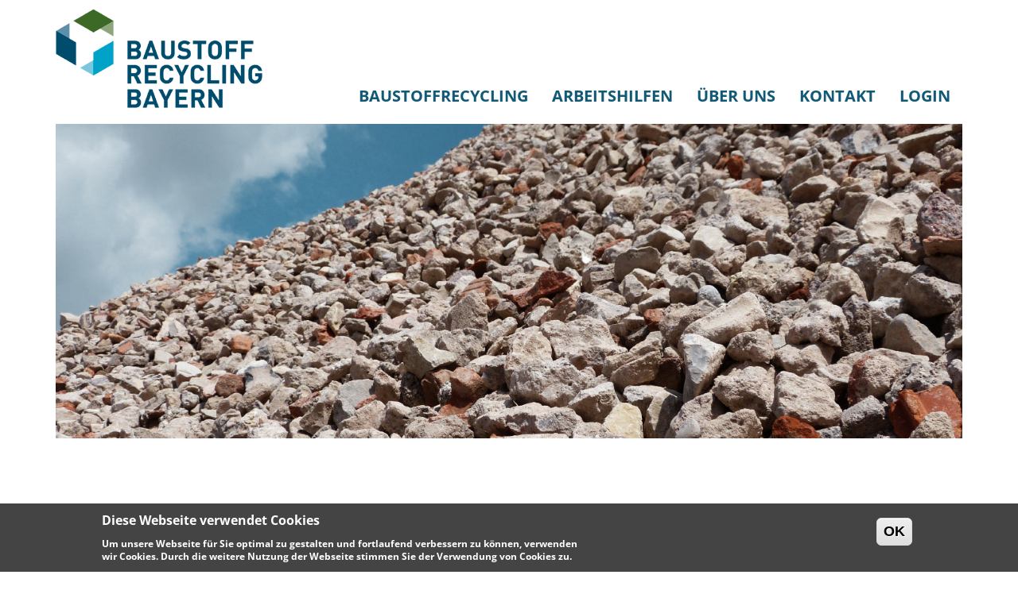

--- FILE ---
content_type: text/html; charset=utf-8
request_url: https://www.baustoffrecycling-bayern.de/newsarchiv?page=3
body_size: 9091
content:
<!DOCTYPE html>
<html lang="de" dir="ltr">
<head profile="http://www.w3.org/1999/xhtml/vocab">
  <meta http-equiv="Content-Type" content="text/html; charset=utf-8" />
<meta name="Generator" content="Drupal 7 (http://drupal.org)" />
<meta name="MobileOptimized" content="width" />
<meta name="HandheldFriendly" content="true" />
<meta name="viewport" content="width=device-width, initial-scale=1" />
<link rel="shortcut icon" href="https://www.baustoffrecycling-bayern.de/sites/all/themes/bootstrap_business/images/favicon.png" type="image/png" />
  <title>NEUES &amp; INTERESSANTES | ARCHIV | Baustoff-Recycling Bayern</title>


  <style type="text/css" media="all">
@import url("https://www.baustoffrecycling-bayern.de/modules/system/system.base.css?t3cwcv");
@import url("https://www.baustoffrecycling-bayern.de/modules/system/system.menus.css?t3cwcv");
@import url("https://www.baustoffrecycling-bayern.de/modules/system/system.messages.css?t3cwcv");
@import url("https://www.baustoffrecycling-bayern.de/modules/system/system.theme.css?t3cwcv");
</style>
<style type="text/css" media="all">
@import url("https://www.baustoffrecycling-bayern.de/sites/all/modules/simplenews/simplenews.css?t3cwcv");
@import url("https://www.baustoffrecycling-bayern.de/sites/all/modules/date/date_api/date.css?t3cwcv");
@import url("https://www.baustoffrecycling-bayern.de/sites/all/modules/date/date_repeat_field/date_repeat_field.css?t3cwcv");
@import url("https://www.baustoffrecycling-bayern.de/modules/field/theme/field.css?t3cwcv");
@import url("https://www.baustoffrecycling-bayern.de/modules/node/node.css?t3cwcv");
@import url("https://www.baustoffrecycling-bayern.de/modules/search/search.css?t3cwcv");
@import url("https://www.baustoffrecycling-bayern.de/modules/user/user.css?t3cwcv");
@import url("https://www.baustoffrecycling-bayern.de/sites/all/modules/views/css/views.css?t3cwcv");
@import url("https://www.baustoffrecycling-bayern.de/sites/all/modules/ckeditor/css/ckeditor.css?t3cwcv");
</style>
<style type="text/css" media="all">
@import url("https://www.baustoffrecycling-bayern.de/sites/all/modules/ctools/css/ctools.css?t3cwcv");
@import url("https://www.baustoffrecycling-bayern.de/sites/all/modules/glossary/glossary.css?t3cwcv");
@import url("https://www.baustoffrecycling-bayern.de/sites/all/modules/responsive_menus/styles/meanMenu/meanmenu.min.css?t3cwcv");
@import url("https://www.baustoffrecycling-bayern.de/sites/all/modules/eu_cookie_compliance/css/eu_cookie_compliance.css?t3cwcv");
</style>
<link type="text/css" rel="stylesheet" href="//maxcdn.bootstrapcdn.com/bootstrap/3.2.0/css/bootstrap.min.css" media="all" />
<style type="text/css" media="all">
@import url("https://www.baustoffrecycling-bayern.de/sites/all/libraries/superfish/css/superfish.css?t3cwcv");
@import url("https://www.baustoffrecycling-bayern.de/sites/all/libraries/superfish/css/superfish-smallscreen.css?t3cwcv");
</style>
<style type="text/css" media="all">
<!--/*--><![CDATA[/*><!--*/
#sliding-popup.sliding-popup-bottom,#sliding-popup.sliding-popup-bottom .eu-cookie-withdraw-banner,.eu-cookie-withdraw-tab{background:#444444;}#sliding-popup.sliding-popup-bottom.eu-cookie-withdraw-wrapper{background:transparent}#sliding-popup .popup-content #popup-text h1,#sliding-popup .popup-content #popup-text h2,#sliding-popup .popup-content #popup-text h3,#sliding-popup .popup-content #popup-text p,.eu-cookie-compliance-secondary-button,.eu-cookie-withdraw-tab{color:#fff !important;}.eu-cookie-withdraw-tab{border-color:#fff;}.eu-cookie-compliance-more-button{color:#fff !important;}

/*]]>*/-->
</style>
<style type="text/css" media="all">
@import url("https://www.baustoffrecycling-bayern.de/sites/all/themes/bootstrap_business/css/style.css?t3cwcv");
@import url("https://www.baustoffrecycling-bayern.de/sites/default/files/color/bootstrap_business-5d3cc156/colors.css?t3cwcv");
@import url("https://www.baustoffrecycling-bayern.de/sites/all/themes/bootstrap_business/css/local.css?t3cwcv");
</style>

<!--[if (lt IE 9)]>
<link type="text/css" rel="stylesheet" href="https://www.baustoffrecycling-bayern.de/sites/all/themes/bootstrap_business/css/ie8.css?t3cwcv" media="all" />
<![endif]-->

    
  <!-- HTML5 element support for IE6-8 -->
  <!--[if lt IE 9]>
    <script src="//html5shiv.googlecode.com/svn/trunk/html5.js"></script>
  <![endif]-->
  <script type="text/javascript" src="https://www.baustoffrecycling-bayern.de/sites/default/files/js/js_dYOGV15VEcvR5zyP3UKzyEH3a6wcYkaWkQCEZ8Wpd8c.js"></script>
<script type="text/javascript" src="https://www.baustoffrecycling-bayern.de/sites/default/files/js/js_TVTqjz8JHRb2KK9hlzuk0YsjzD013dKyYX_OTz-2VXU.js"></script>
<script type="text/javascript" src="https://www.baustoffrecycling-bayern.de/sites/default/files/js/js_f_BpsloZtITWNBq8h8TQNh4SUGlZKD__yTkMLSN2_t8.js"></script>
<script type="text/javascript" src="https://www.baustoffrecycling-bayern.de/sites/default/files/js/js_88eyEu7XgeWGttPyhtDm5j4lrCp74SabUxvbUB9GrEE.js"></script>
<script type="text/javascript">
<!--//--><![CDATA[//><!--
jQuery(document).ready(function($) { 
		$(window).scroll(function() {
			if($(this).scrollTop() != 0) {
				$("#toTop").fadeIn();	
			} else {
				$("#toTop").fadeOut();
			}
		});
		
		$("#toTop").click(function() {
			$("body,html").animate({scrollTop:0},800);
		});	
		
		});
//--><!]]>
</script>
<script type="text/javascript" src="https://www.baustoffrecycling-bayern.de/sites/default/files/js/js_RlK8NXOxi34gEQ93Akm867JOY8TT_gJqUBMKIQ-zSQY.js"></script>
<script type="text/javascript" src="https://www.baustoffrecycling-bayern.de/sites/default/files/js/js_qTFMe2GF9UwkIjpUauatdZH-UIpq1UfNylsWJ9DT1YM.js"></script>
<script type="text/javascript">
<!--//--><![CDATA[//><!--
jQuery.extend(Drupal.settings, {"basePath":"\/","pathPrefix":"","ajaxPageState":{"theme":"bootstrap_business","theme_token":"h8wIAUq0V8Yd4hS65lDmw4-ekfIGITT9RVikQsmhTTY","js":{"0":1,"1":1,"sites\/all\/modules\/eu_cookie_compliance\/js\/eu_cookie_compliance.js":1,"sites\/all\/modules\/jquery_update\/replace\/jquery\/1.8\/jquery.min.js":1,"misc\/jquery-extend-3.4.0.js":1,"misc\/jquery.once.js":1,"misc\/drupal.js":1,"sites\/all\/modules\/eu_cookie_compliance\/js\/jquery.cookie-1.4.1.min.js":1,"sites\/all\/modules\/spamspan\/spamspan.js":1,"public:\/\/languages\/de_LWX2vULQnmINUWlN3n-OOEPOC3eQaHXQtgVkkgImN24.js":1,"sites\/all\/modules\/responsive_menus\/styles\/meanMenu\/jquery.meanmenu.min.js":1,"sites\/all\/modules\/responsive_menus\/styles\/meanMenu\/responsive_menus_mean_menu.js":1,"2":1,"sites\/all\/libraries\/superfish\/jquery.hoverIntent.minified.js":1,"sites\/all\/libraries\/superfish\/sfsmallscreen.js":1,"sites\/all\/libraries\/superfish\/supposition.js":1,"sites\/all\/libraries\/superfish\/superfish.js":1,"sites\/all\/libraries\/superfish\/supersubs.js":1,"sites\/all\/modules\/superfish\/superfish.js":1,"sites\/all\/themes\/bootstrap_business\/js\/bootstrap.min.js":1},"css":{"modules\/system\/system.base.css":1,"modules\/system\/system.menus.css":1,"modules\/system\/system.messages.css":1,"modules\/system\/system.theme.css":1,"sites\/all\/modules\/simplenews\/simplenews.css":1,"sites\/all\/modules\/date\/date_api\/date.css":1,"sites\/all\/modules\/date\/date_repeat_field\/date_repeat_field.css":1,"modules\/field\/theme\/field.css":1,"modules\/node\/node.css":1,"modules\/search\/search.css":1,"modules\/user\/user.css":1,"sites\/all\/modules\/views\/css\/views.css":1,"sites\/all\/modules\/ckeditor\/css\/ckeditor.css":1,"sites\/all\/modules\/ctools\/css\/ctools.css":1,"sites\/all\/modules\/glossary\/glossary.css":1,"sites\/all\/modules\/responsive_menus\/styles\/meanMenu\/meanmenu.min.css":1,"sites\/all\/modules\/eu_cookie_compliance\/css\/eu_cookie_compliance.css":1,"\/\/maxcdn.bootstrapcdn.com\/bootstrap\/3.2.0\/css\/bootstrap.min.css":1,"sites\/all\/libraries\/superfish\/css\/superfish.css":1,"sites\/all\/libraries\/superfish\/css\/superfish-smallscreen.css":1,"0":1,"sites\/all\/themes\/bootstrap_business\/css\/style.css":1,"sites\/all\/themes\/bootstrap_business\/color\/colors.css":1,"sites\/all\/themes\/bootstrap_business\/css\/local.css":1,"sites\/all\/themes\/bootstrap_business\/css\/ie8.css":1}},"urlIsAjaxTrusted":{"\/newsarchiv":true},"responsive_menus":[{"selectors":"#block-superfish-1","container":"body","trigger_txt":"","close_txt":"X","close_size":"18px","position":"right","media_size":"991","show_children":"1","expand_children":"1","expand_txt":"+","contract_txt":"-","remove_attrs":"1","responsive_menus_style":"mean_menu"}],"eu_cookie_compliance":{"popup_enabled":1,"popup_agreed_enabled":0,"popup_hide_agreed":0,"popup_clicking_confirmation":1,"popup_scrolling_confirmation":0,"popup_html_info":"\u003Cdiv\u003E\n  \u003Cdiv class=\u0022popup-content info\u0022\u003E\n    \u003Cdiv id=\u0022popup-text\u0022\u003E\n      \u003Cdiv class=\u0022popup-content info\u0022\u003E\u003Cdiv id=\u0022popup-text\u0022\u003E\u003Ch2\u003EDiese Webseite verwendet Cookies\u003C\/h2\u003E\u003C\/div\u003E\u003C\/div\u003E\u003Cp\u003EUm unsere Webseite f\u0026uuml;r Sie optimal zu gestalten und fortlaufend verbessern zu k\u0026ouml;nnen, verwenden wir Cookies. Durch die weitere Nutzung der Webseite stimmen Sie der Verwendung von Cookies zu.\u003C\/p\u003E          \u003C\/div\u003E\n    \u003Cdiv id=\u0022popup-buttons\u0022\u003E\n      \u003Cbutton type=\u0022button\u0022 class=\u0022agree-button eu-cookie-compliance-default-button\u0022\u003EOK\u003C\/button\u003E\n          \u003C\/div\u003E\n  \u003C\/div\u003E\n\u003C\/div\u003E","use_mobile_message":false,"mobile_popup_html_info":"\u003Cdiv\u003E\n  \u003Cdiv class=\u0022popup-content info\u0022\u003E\n    \u003Cdiv id=\u0022popup-text\u0022\u003E\n                \u003C\/div\u003E\n    \u003Cdiv id=\u0022popup-buttons\u0022\u003E\n      \u003Cbutton type=\u0022button\u0022 class=\u0022agree-button eu-cookie-compliance-default-button\u0022\u003EOK\u003C\/button\u003E\n          \u003C\/div\u003E\n  \u003C\/div\u003E\n\u003C\/div\u003E\n","mobile_breakpoint":"768","popup_html_agreed":"\u003Cdiv\u003E\n  \u003Cdiv class=\u0022popup-content agreed\u0022\u003E\n    \u003Cdiv id=\u0022popup-text\u0022\u003E\n      \u003Ch2\u003EThank you for accepting cookies\u003C\/h2\u003E\u003Cp\u003EYou can now hide this message or find out more about cookies.\u003C\/p\u003E    \u003C\/div\u003E\n    \u003Cdiv id=\u0022popup-buttons\u0022\u003E\n      \u003Cbutton type=\u0022button\u0022 class=\u0022hide-popup-button eu-cookie-compliance-hide-button\u0022\u003EAusblenden\u003C\/button\u003E\n          \u003C\/div\u003E\n  \u003C\/div\u003E\n\u003C\/div\u003E","popup_use_bare_css":false,"popup_height":"auto","popup_width":"100%","popup_delay":1000,"popup_link":"\/node\/610","popup_link_new_window":1,"popup_position":null,"popup_language":"de","store_consent":false,"better_support_for_screen_readers":0,"reload_page":0,"domain":"","popup_eu_only_js":0,"cookie_lifetime":"100","cookie_session":false,"disagree_do_not_show_popup":0,"method":"default","whitelisted_cookies":"","withdraw_markup":"\u003Cbutton type=\u0022button\u0022 class=\u0022eu-cookie-withdraw-tab\u0022\u003EPrivacy settings\u003C\/button\u003E\n\u003Cdiv class=\u0022eu-cookie-withdraw-banner\u0022\u003E\n  \u003Cdiv class=\u0022popup-content info\u0022\u003E\n    \u003Cdiv id=\u0022popup-text\u0022\u003E\n      \u003Ch2\u003EWe use cookies on this site to enhance your user experience\u003C\/h2\u003E\u003Cp\u003EYou have given your consent for us to set cookies.\u003C\/p\u003E    \u003C\/div\u003E\n    \u003Cdiv id=\u0022popup-buttons\u0022\u003E\n      \u003Cbutton type=\u0022button\u0022 class=\u0022eu-cookie-withdraw-button\u0022\u003EWithdraw consent\u003C\/button\u003E\n    \u003C\/div\u003E\n  \u003C\/div\u003E\n\u003C\/div\u003E\n","withdraw_enabled":false},"superfish":{"1":{"id":"1","sf":{"animation":{"opacity":"show"},"speed":"fast"},"plugins":{"smallscreen":{"mode":"window_width","breakpointUnit":"px","expandText":"Aufklappen","collapseText":"Zusammenklappen","title":"Main menu"},"supposition":true,"supersubs":true}}}});
//--><!]]>
</script>
</head>
<body class="html not-front not-logged-in no-sidebars page-newsarchiv" >
  <div id="skip-link">
    <a href="#main-content" class="element-invisible element-focusable">Direkt zum Inhalt</a>
  </div>
    <div id="toTop"><span class="glyphicon glyphicon-chevron-up"></span></div>




<!-- header -->
<header id="header" role="banner" class="clearfix">
    <div class="container">

        <!-- #header-inside -->
        <div id="header-inside" class="clearfix">
            <div class="row">
                <div class="col-md-12">

                
                                
                                
                

                </div>
            </div>
        </div>
        <!-- EOF: #header-inside -->

    </div>
</header>
<!-- EOF: #header --> 

<!-- #main-navigation --> 
<div id="main-navigation" class="clearfix">
    <div class="container">

        <!-- #main-navigation-inside -->
        <div id="main-navigation-inside" class="clearfix">
            <div class="row">
                <div class="col-md-12">
                    <nav role="navigation">
                                                  <div class="region region-navigation">
    <div id="block-block-13" class="block block-block clearfix">

    
  <div class="content">
    <div class="logo-top"><a href="/"><img class="img-responsive" src="/sites/all/themes/bootstrap_business/images/frontpage/logo.png" /></a></div>
  </div>
</div>
<div id="block-superfish-1" class="block block-superfish clearfix">

    
  <div class="content">
    <ul  id="superfish-1" class="menu sf-menu sf-main-menu sf-horizontal sf-style-none sf-total-items-5 sf-parent-items-3 sf-single-items-2"><li id="menu-7619-1" class="first odd sf-item-1 sf-depth-1 sf-total-children-6 sf-parent-children-1 sf-single-children-5 menuparent"><a href="/baustoffrecycling" class="sf-depth-1 menuparent">Baustoffrecycling</a><ul><li id="menu-7620-1" class="first odd sf-item-1 sf-depth-2 sf-no-children"><a href="/baustoffrecycling" title="" class="sf-depth-2">Baustoffrecycling</a></li><li id="menu-7635-1" class="middle even sf-item-2 sf-depth-2 sf-no-children"><a href="/baustoffrecycling/klima-umweltschutz" class="sf-depth-2">Aktiver Klima- &amp; Umweltschutz</a></li><li id="menu-4050-1" class="middle odd sf-item-3 sf-depth-2 sf-no-children"><a href="/baustoffrecycling/mineralische-abfaelle" title="Mineralische Abfälle und ihre Entsorgungsmöglichkeiten" class="sf-depth-2">Mineralische Abfälle</a></li><li id="menu-3980-1" class="middle even sf-item-4 sf-depth-2"><a href="/node/329-2" title="Das Gütesicherungssystem nach den Richtlinien des Baustoff Recycling Bayern e.V." class="sf-depth-2">Qualitätssicherung</a></li><li id="menu-4051-1" class="middle odd sf-item-5 sf-depth-2 sf-no-children"><a href="/node/329-3" class="sf-depth-2">Einsatzmöglichkeiten</a></li><li id="menu-7634-1" class="last even sf-item-6 sf-depth-2 sf-no-children"><a href="/baustoffrecycling/zahlen-fakten" class="sf-depth-2">Zahlen und Fakten</a></li></ul></li><li id="menu-7737-1" class="middle even sf-item-2 sf-depth-1 sf-total-children-2 sf-parent-children-0 sf-single-children-2 menuparent"><a href="/arbeitshilfen/bauundabbruchabf%C3%A4llebodenaushub" class="sf-depth-1 menuparent">Arbeitshilfen</a><ul><li id="menu-7739-1" class="first odd sf-item-1 sf-depth-2 sf-no-children"><a href="/RecyErkl%C3%A4rts-EBV-Verwender" class="sf-depth-2">EBV -1x1 für Verwender</a></li><li id="menu-7738-1" class="last even sf-item-2 sf-depth-2 sf-no-children"><a href="/arbeitshilfen/1x1%20f%C3%BCr%20Aufbereiter" class="sf-depth-2">EBV - 1x1 für Aufbereiter</a></li></ul></li><li id="menu-3252-1" class="active-trail middle odd sf-item-3 sf-depth-1 sf-total-children-7 sf-parent-children-0 sf-single-children-7 menuparent"><a href="/ueber-uns/ziele" title="Der Baustoff Recycling Bayern e.V. stellt sich vor" class="sf-depth-1 menuparent">Über uns</a><ul><li id="menu-2417-1" class="first odd sf-item-1 sf-depth-2 sf-no-children"><a href="/ueber-uns/ziele" title="über uns" class="sf-depth-2">Unsere Ziele</a></li><li id="menu-3251-1" class="middle even sf-item-2 sf-depth-2 sf-no-children"><a href="/ueber-uns/verbandsstruktur" title="Verbandsstruktur" class="sf-depth-2">Verbandsstruktur</a></li><li id="menu-4716-1" class="middle odd sf-item-3 sf-depth-2 sf-no-children"><a href="/ueber-uns/mitglieder" title="Mitglieder" class="sf-depth-2">Mitglieder</a></li><li id="menu-7617-1" class="middle even sf-item-4 sf-depth-2 sf-no-children"><a href="/ueber-uns/foerderer" title="" class="sf-depth-2">Fördermitglieder</a></li><li id="menu-7629-1" class="active-trail middle odd sf-item-5 sf-depth-2 sf-no-children"><a href="/newsarchiv" title="" class="sf-depth-2 active">Aktuelle Meldungen</a></li><li id="menu-7637-1" class="middle even sf-item-6 sf-depth-2 sf-no-children"><a href="/veranstaltungen" title="" class="sf-depth-2">Veranstaltungen</a></li><li id="menu-7628-1" class="last odd sf-item-7 sf-depth-2 sf-no-children"><a href="/ueber-uns/mediathek" class="sf-depth-2">Mediathek</a></li></ul></li><li id="menu-7632-1" class="middle even sf-item-4 sf-depth-1 sf-no-children"><a href="/kontakt" class="sf-depth-1">Kontakt</a></li><li id="menu-2418-1" class="last odd sf-item-5 sf-depth-1 sf-no-children"><a href="/mitglieder" class="sf-depth-1">Login</a></li></ul>  </div>
</div>
  </div>
                                            </nav>
                </div>
            </div>
        </div>
        <!-- EOF: #main-navigation-inside -->

    </div>
</div>
<!-- EOF: #main-navigation -->


<div id="banner" class="clearfix" style="margin-bottom: -20px;">
<div class="container"><div id="banner-inside" class="clearfix">
<div class="row"><div class="col-md-12">
<img class="img-responsive" src="/sites/all/themes/bootstrap_business/images/teaser/head-glossar.jpg">
</div></div></div></div></div>




<!-- #banner -->
<div id="banner" class="clearfix">
    <div class="container">
        
        <!-- #banner-inside -->
        <div id="banner-inside" class="clearfix">
            <div class="row">
                <div class="col-md-12">
                
                </div>
               
               
            </div>
        </div>
        <!-- EOF: #banner-inside -->        

    </div>
</div>
<!-- EOF:#banner -->

<!-- #page -->
<div id="page" class="clearfix">
    
   

    <!-- #main-content -->
    <div id="main-content">
        <div class="container">
        
            <!-- #messages-console -->
                        <!-- EOF: #messages-console -->
            
            <div class="row">

                

               
                    <!-- #main -->
                    <div id="main" class="clearfix">
                    
                       

                        
                        <!-- EOF:#content-wrapper -->
                        <div id="content-wrapper">

                                                                                    <h1 class="page-title">NEUES &amp; INTERESSANTES | ARCHIV</h1>
                                                        
                                                  
                            <!-- #tabs -->
                                                            <div class="tabs">
                                                                </div>
                                                        <!-- EOF: #tabs -->

                            <!-- #action links -->
                                                        <!-- EOF: #action links -->

                              <div class="region region-content">
    <div id="block-system-main" class="block block-system clearfix">

    
  <div class="content">
    <div class="view view-News view-id-News view-display-id-page_2 view-dom-id-a65996381075d5ad6e96164c42a76bb3">
            <div class="view-header">
      37 - 48 von 54 Artikeln<style>h1.page-title {margin-left: 15px;}</style>    </div>
  
      <div class="view-filters">
      <form action="/newsarchiv" method="get" id="views-exposed-form-News-page-2" accept-charset="UTF-8"><div><div class="views-exposed-form">
  <div class="views-exposed-widgets clearfix">
          <div id="edit-field-kategorie-value-wrapper" class="views-exposed-widget views-widget-filter-field_kategorie_value">
                  <label for="edit-field-kategorie-value">
            Rubrik          </label>
                        <div class="views-widget">
          <div class="form-item form-type-select form-item-field-kategorie-value">
 <select id="edit-field-kategorie-value" name="field_kategorie_value" class="form-select"><option value="All" selected="selected">-Alle-</option><option value="05">Netzwerken</option><option value="10">Architektur &amp; Recycling</option><option value="15">Recy erklärt&#039;s</option><option value="20">Unsere Mitglieder</option><option value="25">Zahlen &amp; Fakten</option><option value="30">News</option><option value="35">Qualitätssicherung</option></select>
</div>
        </div>
              </div>
          <div id="edit-searchword-wrapper" class="views-exposed-widget views-widget-filter-combine">
                  <label for="edit-searchword">
            Stichwort suchen          </label>
                        <div class="views-widget">
          <div class="form-item form-type-textfield form-item-searchword">
 <input type="text" id="edit-searchword" name="searchword" value="" size="30" maxlength="128" class="form-text" />
</div>
        </div>
              </div>
                    <div class="views-exposed-widget views-submit-button">
      <input type="submit" id="edit-submit-news" name="" value="Suchen" class="form-submit" />    </div>
          <div class="views-exposed-widget views-reset-button">
        <input type="submit" id="edit-reset" name="op" value="Filter entfernen" class="form-submit" />      </div>
      </div>
</div>
</div></form>    </div>
  
  
      <div class="view-content">
          <ul class="newslist">          <li class="views-row views-row-1 views-row-odd views-row-first col-lg-4 col-sm-6 col-12">  
  <div class="views-field views-field-field-kategorie">        <div class="field-content">Netzwerken</div>  </div>  
  <div class="views-field views-field-field-teaser-bild">        <div class="field-content"><a href="/newsarchiv/17072024-baustoff-recycling-forum-2024-ingolstadt"><img src="https://www.baustoffrecycling-bayern.de/sites/default/files/styles/news-teaser-neu/public/0-fallback-news/fallback-netzwerken.jpg?itok=CMGOpNpy" width="640" height="480" alt="" /></a></div>  </div>  
  <div class="views-field views-field-title">        <span class="field-content">17.07.2024 | BAUSTOFF RECYCLING FORUM 2024 in INGOLSTADT</span>  </div>  
  <div class="views-field views-field-body">        <div class="field-content">.

Auf dem Baustoff Recycling Forum 2024 am 17. Juli 2024 in Ingolstadt (Kongresszentrum Hotel Maritim an der Schlo&szlig;l&auml;nde/Donau) werden wir wieder die aktuellen&nbsp; Entwicklungen im...</div>  </div>  
  <div class="views-field views-field-view-node">        <span class="field-content"><a href="/newsarchiv/17072024-baustoff-recycling-forum-2024-ingolstadt">Mehr ></a></span>  </div>  
  <div class="views-field views-field-nothing">        <span class="field-content"><div class="clear-left"> </div></span>  </div></li>
          <li class="views-row views-row-2 views-row-even col-lg-4 col-sm-6 col-12">  
  <div class="views-field views-field-field-kategorie">        <div class="field-content">Qualitätssicherung</div>  </div>  
  <div class="views-field views-field-field-teaser-bild">        <div class="field-content"><a href="/newsarchiv/gl%C3%BCckwunsch-zum-erhaltenen-quba-qualit%C3%A4tssiegel-die-kolleginnen-und-kollegen-der-max"><img src="https://www.baustoffrecycling-bayern.de/sites/default/files/styles/news-teaser-neu/public/aktuelles/Lechstalwerke_QUba.jpg?itok=QnDSHe6i" width="640" height="480" alt="" /></a></div>  </div>  
  <div class="views-field views-field-title">        <span class="field-content">Glückwunsch zum erhaltenen QUBA-Qualitätssiegel an die Kolleginnen und Kollegen der Max Aicher Umwelt (MAU) am Standort Meitingen!</span>  </div>  
  <div class="views-field views-field-body">        <div class="field-content">&nbsp;


Parallel zu Stahl, der f&uuml;r die Anwendung in der Automobilindustrie oder im technischen Ingenieurbau hohe Qualit&auml;tsanforderungen erf&uuml;llen muss, stellt auch der Einsatz von...</div>  </div>  
  <div class="views-field views-field-view-node">        <span class="field-content"><a href="/newsarchiv/gl%C3%BCckwunsch-zum-erhaltenen-quba-qualit%C3%A4tssiegel-die-kolleginnen-und-kollegen-der-max">Mehr ></a></span>  </div>  
  <div class="views-field views-field-nothing">        <span class="field-content"><div class="clear-left"> </div></span>  </div></li>
          <li class="views-row views-row-3 views-row-odd col-lg-4 col-sm-6 col-12">  
  <div class="views-field views-field-field-kategorie">        <div class="field-content">News</div>  </div>  
  <div class="views-field views-field-field-teaser-bild">        <div class="field-content"><a href="/newsarchiv/ebv-konforme-verwendung-von-ersatzbaustoffen-leicht-gemacht"><img src="https://www.baustoffrecycling-bayern.de/sites/default/files/styles/news-teaser-neu/public/aktuelles/BRBayern_02-2024_Checkliste_Ersatzbaustoffverordnung_Bild0001-00.jpg?itok=Qnp9gC54" width="640" height="480" alt="" /></a></div>  </div>  
  <div class="views-field views-field-title">        <span class="field-content">EBV-konforme Verwendung von Ersatzbaustoffen leicht gemacht! </span>  </div>  
  <div class="views-field views-field-body">        <div class="field-content">.

Bauherren und andere Verwender, wie beispielsweise Bauunternehmen, Erdbauunternehmen, Garten- und Landschaftsbauer, haben seit August 2023 beim Einsatz von mineralischen Ersatzbaustoffen wie...</div>  </div>  
  <div class="views-field views-field-view-node">        <span class="field-content"><a href="/newsarchiv/ebv-konforme-verwendung-von-ersatzbaustoffen-leicht-gemacht">Mehr ></a></span>  </div>  
  <div class="views-field views-field-nothing">        <span class="field-content"><div class="clear-left"> </div></span>  </div></li>
          <li class="views-row views-row-4 views-row-even col-lg-4 col-sm-6 col-12">  
  <div class="views-field views-field-field-kategorie">        <div class="field-content">Netzwerken</div>  </div>  
  <div class="views-field views-field-field-teaser-bild">        <div class="field-content"><a href="/newsarchiv/qualit%C3%A4tsgesicherte-sekund%C3%A4rbaustoffe-sind-rohstoffe-der-zukunft"><img src="https://www.baustoffrecycling-bayern.de/sites/default/files/styles/news-teaser-neu/public/aktuelles/2024-02_Straubing.jpg?itok=qgej3MKt" width="640" height="480" alt="" /></a></div>  </div>  
  <div class="views-field views-field-title">        <span class="field-content">Qualitätsgesicherte Sekundärbaustoffe sind Rohstoffe der Zukunft </span>  </div>  
  <div class="views-field views-field-body">        <div class="field-content">Diese Botschaft nahmen die rund 100 Akteure aus der Bau- und Recyclingwirtschaft, aus Planungsb&uuml;ros sowie der Bau-, Naturschutz- und Umweltverwaltung am 22. Februar auf dem Ostbayerischen...</div>  </div>  
  <div class="views-field views-field-view-node">        <span class="field-content"><a href="/newsarchiv/qualit%C3%A4tsgesicherte-sekund%C3%A4rbaustoffe-sind-rohstoffe-der-zukunft">Mehr ></a></span>  </div>  
  <div class="views-field views-field-nothing">        <span class="field-content"><div class="clear-left"> </div></span>  </div></li>
          <li class="views-row views-row-5 views-row-odd col-lg-4 col-sm-6 col-12">  
  <div class="views-field views-field-field-kategorie">        <div class="field-content">News</div>  </div>  
  <div class="views-field views-field-field-teaser-bild">        <div class="field-content"><a href="/newsarchiv/abfallende-f%C3%BCr-alle-meb-allen-materialklassen"><img src="https://www.baustoffrecycling-bayern.de/sites/default/files/styles/news-teaser-neu/public/aktuelles/RC%20Mix_031%20Radwegebau%20Georgensgm%C3%BCnd%20Reithelsh%C3%B6fer%202014.jpg?itok=gSB4Vtpb" width="640" height="480" alt="" /></a></div>  </div>  
  <div class="views-field views-field-title">        <span class="field-content">Abfallende für alle MEB in allen Materialklassen! </span>  </div>  
  <div class="views-field views-field-body">        <div class="field-content">.

Umfassende Reglung l&auml;ngst &uuml;berf&auml;llig

&bdquo;Eine umfassende Regelung zum Abfallende f&uuml;r mineralische Ersatzbaustoffe (MEB) nach den Grunds&auml;tzen der EBV ist aus Verb...</div>  </div>  
  <div class="views-field views-field-view-node">        <span class="field-content"><a href="/newsarchiv/abfallende-f%C3%BCr-alle-meb-allen-materialklassen">Mehr ></a></span>  </div>  
  <div class="views-field views-field-nothing">        <span class="field-content"><div class="clear-left"> </div></span>  </div></li>
          <li class="views-row views-row-6 views-row-even col-lg-4 col-sm-6 col-12">  
  <div class="views-field views-field-field-kategorie">        <div class="field-content">Netzwerken</div>  </div>  
  <div class="views-field views-field-field-teaser-bild">        <div class="field-content"><a href="/newsarchiv/bvse-neujahrsempfang-am-11-januar-2024-velburg"><img src="https://www.baustoffrecycling-bayern.de/sites/default/files/styles/news-teaser-neu/public/aktuelles/bvse%20Neujahrsempfang%202024.png?itok=n1cTdpS9" width="640" height="480" alt="" /></a></div>  </div>  
  <div class="views-field views-field-title">        <span class="field-content">bvse-Neujahrsempfang am 11. Januar 2024 in Velburg</span>  </div>  
  <div class="views-field views-field-body">        <div class="field-content">.



Wie sich die Unternehmen unserer Branche in diesen chaotischen Zeiten behaupten, l&auml;sst sich nicht vorhersagen. Wie entwickelt sich die Nachfrage nach Altpapier, Schrott oder...</div>  </div>  
  <div class="views-field views-field-view-node">        <span class="field-content"><a href="/newsarchiv/bvse-neujahrsempfang-am-11-januar-2024-velburg">Mehr ></a></span>  </div>  
  <div class="views-field views-field-nothing">        <span class="field-content"><div class="clear-left"> </div></span>  </div></li>
          <li class="views-row views-row-7 views-row-odd col-lg-4 col-sm-6 col-12">  
  <div class="views-field views-field-field-kategorie">        <div class="field-content">Netzwerken</div>  </div>  
  <div class="views-field views-field-field-teaser-bild">        <div class="field-content"><a href="/newsarchiv/bvse-mineraliktag-2023-stuttgart"><img src="https://www.baustoffrecycling-bayern.de/sites/default/files/styles/news-teaser-neu/public/aktuelles/1123-Auditorium.jpg?itok=8-uCyIDU" width="640" height="480" alt="" /></a></div>  </div>  
  <div class="views-field views-field-title">        <span class="field-content">bvse Mineraliktag 2023 in Stuttgart</span>  </div>  
  <div class="views-field views-field-body">        <div class="field-content">.

Insgesamt wurde deutlich: Auch wenn das Stimmungsbild zur Handhabbarkeit f&uuml;r die Umsetzung zur EBV derzeit oft noch uneinheitlich erscheint, bietet das bundeseinheitliche Regelwerk gro...</div>  </div>  
  <div class="views-field views-field-view-node">        <span class="field-content"><a href="/newsarchiv/bvse-mineraliktag-2023-stuttgart">Mehr ></a></span>  </div>  
  <div class="views-field views-field-nothing">        <span class="field-content"><div class="clear-left"> </div></span>  </div></li>
          <li class="views-row views-row-8 views-row-even col-lg-4 col-sm-6 col-12">  
  <div class="views-field views-field-field-kategorie">        <div class="field-content">Netzwerken</div>  </div>  
  <div class="views-field views-field-field-teaser-bild">        <div class="field-content"><a href="/newsarchiv/9-bvse-mineraliktag-am-1314-november-2023-stuttgart-%E2%80%93-die-zukunft-beginnt"><img src="https://www.baustoffrecycling-bayern.de/sites/default/files/styles/news-teaser-neu/public/aktuelles/Mineraliktag2023_linkedin_1178x376px.jpg?itok=Fn9TO4Of" width="640" height="480" alt="" /></a></div>  </div>  
  <div class="views-field views-field-title">        <span class="field-content">9. BVSE-MINERALIKTAG AM 13./14. NOVEMBER 2023 IN STUTTGART – DIE ZUKUNFT BEGINNT!</span>  </div>  
  <div class="views-field views-field-body">        <div class="field-content">.

Seit 01.08.2023 sind die Ersatzbaustoffverordnung (EBV) und deren erste Novelle in Kraft. Der bundeseinheitlich rechtsverbindliche Rahmen hat vieles bereits auf einen guten Weg gebracht, aber l...</div>  </div>  
  <div class="views-field views-field-view-node">        <span class="field-content"><a href="/newsarchiv/9-bvse-mineraliktag-am-1314-november-2023-stuttgart-%E2%80%93-die-zukunft-beginnt">Mehr ></a></span>  </div>  
  <div class="views-field views-field-nothing">        <span class="field-content"><div class="clear-left"> </div></span>  </div></li>
          <li class="views-row views-row-9 views-row-odd col-lg-4 col-sm-6 col-12">  
  <div class="views-field views-field-field-kategorie">        <div class="field-content">Netzwerken</div>  </div>  
  <div class="views-field views-field-field-teaser-bild">        <div class="field-content"><a href="/newsarchiv/26-27092023-bvse-jahrestagung"><img src="https://www.baustoffrecycling-bayern.de/sites/default/files/styles/news-teaser-neu/public/aktuelles/2023_bvse.Jahrestagung.jpg?itok=KDPzSmQW" width="640" height="480" alt="" /></a></div>  </div>  
  <div class="views-field views-field-title">        <span class="field-content">26.-27.09.2023 | bvse-Jahrestagung</span>  </div>  
  <div class="views-field views-field-body">        <div class="field-content">

Die Teilnehmer erwartet die Mitgliederversammlungen der verschiedenen bvse-Fachverb&auml;nde, Ausschusssitzungen, das Treffen des Juniorenkreises und die Gr&uuml;ndung des bvse-Frauennetzwerkes...</div>  </div>  
  <div class="views-field views-field-view-node">        <span class="field-content"><a href="/newsarchiv/26-27092023-bvse-jahrestagung">Mehr ></a></span>  </div>  
  <div class="views-field views-field-nothing">        <span class="field-content"><div class="clear-left"> </div></span>  </div></li>
          <li class="views-row views-row-10 views-row-even col-lg-4 col-sm-6 col-12">  
  <div class="views-field views-field-field-kategorie">        <div class="field-content">Netzwerken</div>  </div>  
  <div class="views-field views-field-field-teaser-bild">        <div class="field-content"><a href="/newsarchiv/19072023-baustoff-recycling-forum-2023-ingolstadt"><img src="https://www.baustoffrecycling-bayern.de/sites/default/files/styles/news-teaser-neu/public/aktuelles/MAritimHotelIngolstadt.png?itok=fr9ly_7t" width="640" height="480" alt="" /></a></div>  </div>  
  <div class="views-field views-field-title">        <span class="field-content">19.07.2023 | BAUSTOFF RECYCLING FORUM 2023 in Ingolstadt</span>  </div>  
  <div class="views-field views-field-body">        <div class="field-content">.

Auf unserem Baustoff Recycling Forum 2023 am 19. Juli 2023 in Ingolstadt (neues Kongresszentrum Hotel Maritim an der Schlo&szlig;l&auml;nde/Donau) werden wir die aktuellen&nbsp; Entwicklungen im...</div>  </div>  
  <div class="views-field views-field-view-node">        <span class="field-content"><a href="/newsarchiv/19072023-baustoff-recycling-forum-2023-ingolstadt">Mehr ></a></span>  </div>  
  <div class="views-field views-field-nothing">        <span class="field-content"><div class="clear-left"> </div></span>  </div></li>
          <li class="views-row views-row-11 views-row-odd col-lg-4 col-sm-6 col-12">  
  <div class="views-field views-field-field-kategorie">        <div class="field-content">Qualitätssicherung</div>  </div>  
  <div class="views-field views-field-field-teaser-bild">        <div class="field-content"><a href="/newsarchiv/qualit%C3%A4tssicherung-und-zertifizierung-der-einzig-richtige-weg-f%C3%BCr-mehr-akzeptanz-und"><img src="https://www.baustoffrecycling-bayern.de/sites/default/files/styles/news-teaser-neu/public/0-fallback-news/fallback-qualitaetssicherung.jpg?itok=XSE_Hbcz" width="640" height="480" alt="" /></a></div>  </div>  
  <div class="views-field views-field-title">        <span class="field-content">Qualitätssicherung und Zertifizierung - der einzig richtige Weg für mehr Akzeptanz und Nachfrage nach Recyclingbaustoffen</span>  </div>  
  <div class="views-field views-field-body">        <div class="field-content">In Zusammenarbeit mit der Obersten Baubeh&ouml;rde (StMI) in M&uuml;nchen fanden bereits die ersten beiden Informationsveranstaltungen &quot;Recyclingbaustoffe im Stra&szlig;enbau&quot; statt:...</div>  </div>  
  <div class="views-field views-field-view-node">        <span class="field-content"><a href="/newsarchiv/qualit%C3%A4tssicherung-und-zertifizierung-der-einzig-richtige-weg-f%C3%BCr-mehr-akzeptanz-und">Mehr ></a></span>  </div>  
  <div class="views-field views-field-nothing">        <span class="field-content"><div class="clear-left"> </div></span>  </div></li>
          <li class="views-row views-row-12 views-row-even views-row-last col-lg-4 col-sm-6 col-12">  
  <div class="views-field views-field-field-kategorie">        <div class="field-content">Zahlen &amp; Fakten</div>  </div>  
  <div class="views-field views-field-field-teaser-bild">        <div class="field-content"><a href="/newsarchiv/stellungnahme-zur-mantelverordnung-012011-%C3%BCberzogene-anforderungen-gef%C3%A4hrden-die"><img src="https://www.baustoffrecycling-bayern.de/sites/default/files/styles/news-teaser-neu/public/0-fallback-news/fallback-fakten.jpg?itok=I7O0-_r2" width="640" height="480" alt="" /></a></div>  </div>  
  <div class="views-field views-field-title">        <span class="field-content">Stellungnahme zur Mantelverordnung 01/2011   -  Überzogene Anforderungen gefährden die Verwertung von Ersatzbaustoffen und Böden</span>  </div>  
  <div class="views-field views-field-body">        <div class="field-content">M&uuml;nchen. Fristgerecht zum 18.03.2011 hat der bvse-Fachausschuss &quot;Mineralische Abf&auml;lle und Stoffe&quot; eine gemeinsame Stellungnahme f&uuml;r den bvse-Bundesverband Sekund&auml;...</div>  </div>  
  <div class="views-field views-field-view-node">        <span class="field-content"><a href="/newsarchiv/stellungnahme-zur-mantelverordnung-012011-%C3%BCberzogene-anforderungen-gef%C3%A4hrden-die">Mehr ></a></span>  </div>  
  <div class="views-field views-field-nothing">        <span class="field-content"><div class="clear-left"> </div></span>  </div></li>
      </ul>    </div>
  
      <h2 class="element-invisible">Seiten</h2><div class="item-list"><ul class="pager"><li class="pager-first first"><a href="/newsarchiv">«</a></li>
<li class="pager-previous"><a href="/newsarchiv?page=2">‹</a></li>
<li class="pager-item"><a title="Gehe zu Seite 1" href="/newsarchiv">1</a></li>
<li class="pager-item"><a title="Gehe zu Seite 2" href="/newsarchiv?page=1">2</a></li>
<li class="pager-item"><a title="Gehe zu Seite 3" href="/newsarchiv?page=2">3</a></li>
<li class="pager-current">4</li>
<li class="pager-item"><a title="Gehe zu Seite 5" href="/newsarchiv?page=4">5</a></li>
<li class="pager-next"><a href="/newsarchiv?page=4">›</a></li>
<li class="pager-last last"><a href="/newsarchiv?page=4">»</a></li>
</ul></div>  
  
  
  
  
</div>  </div>
</div>
  </div>
                            
                        </div>
                        <!-- EOF:#content-wrapper -->

                    </div>
                    <!-- EOF:#main -->

                </section>
                
           
                       
            </div>

        </div>
    </div>
    <!-- EOF:#main-content -->

    
</div>
<!-- EOF:#page -->

<!-- #footer -->
<footer id="footer" class="clearfix">
    <div class="container">
    
        <!-- #footer-inside -->
        <div id="footer-inside" class="clearfix">
            <div class="row">
                <div class="col-md-4">
                                        <div class="footer-area">
                      <div class="region region-footer-first">
    <div id="block-block-16" class="block block-block clearfix">

    <h2>Kontakt</h2>
  
  <div class="content">
    <p><strong>Baustoff Recycling Bayern e.V. M&uuml;nchen</strong><br />
Gesch&auml;ftsstelle Pfaffenhofen a.d. Ilm<br />
L&ouml;wenstra&szlig;e 2<br />
85276 Pfaffenhofen a.d. Ilm</p>
<p>Tel.: +49 (0)8441 788209-0<br />
Fax:  +49 (0)8441 788209-9<br />

<a href='/mailtoHeader.php?token=Q1B3cGlQaHVxdnBQZEVuN0hITHVBWmJ0VVI1TDNoNWxlc2o5ODBMZHBiST06Ojg0Mjg2YTJjZjA5MTNlOTZjNmYyNjgxYTczNzE0MzMw'>E-Mail-Kontakt</a> <br>



</p>
  </div>
</div>
  </div>
                    </div>
                                    </div>
                
                <div class="col-md-4">
                                        <div class="footer-area">
                      <div class="region region-footer-second">
    <div id="block-block-24" class="block block-block clearfix">

    <h2>Newsletter</h2>
  
  <div class="content">
    <div>Melden Sie sich hier zu unserem Newsletter an und bleiben Sie informiert.</div>
<div><a class="btn btn-primary btn-wms" href="/newsletter-anmeldung">Zur Anmeldung</a></div>
  </div>
</div>
  </div>
                    </div>
                                    </div>

                <div class="col-md-4">
                                        <div class="footer-area">
                      <div class="region region-footer-third">
    <div id="block-block-24" class="block block-block clearfix">

    <h2>Glossar</h2>
  
  <div class="content">
    <div>In unserem Glossar finden Sie alle relevanten Fachbegriffe zum Thema Baustoff-Recycling.</div>
<div><a class="btn btn-primary btn-wms" href="/glossar">Zum Glossar</a></div>
  </div>
</div>
  </div>
                    </div>
                                    </div>
									 </div>
									
					<div class="row">				

               
									
	
									
									   <div class="col-md-4">
                                        <div class="footer-area">
                      <div class="region region-footer-fourth">
    <div id="block-block-24" class="block block-block clearfix">

    <h2>Impressum & Datenschutz</h2>
  
  <div class="content">
    <div><a class="" href="/impressum">Impressum</a></div>
	<div><a class="" href="/datenschutz">Datenschutz</a></div>
  </div>
</div>
  </div>
                    </div>
                                    </div>
            </div>
        </div>
        <!-- EOF: #footer-inside -->
    
    </div>
</footer> 
<!-- EOF #footer -->

  <script type="text/javascript">
<!--//--><![CDATA[//><!--
function euCookieComplianceLoadScripts() {}
//--><!]]>
</script>
<script type="text/javascript">
<!--//--><![CDATA[//><!--
var eu_cookie_compliance_cookie_name = "";
//--><!]]>
</script>
<script type="text/javascript" src="https://www.baustoffrecycling-bayern.de/sites/default/files/js/js_2lJC5gTZ8B3-P19n2LPEd0viiCEmLJ5gcIAFYex1r0U.js"></script>
</body>
</html>


--- FILE ---
content_type: text/css
request_url: https://www.baustoffrecycling-bayern.de/sites/default/files/color/bootstrap_business-5d3cc156/colors.css?t3cwcv
body_size: 36
content:
body, .comment { background-color: #f5f5f5; }

.node footer { border-top: 2px solid #f5f5f5; }

#bottom-content, .toggle-control a, .toggle-control a:hover { background-color: #fff; }

#header-top, .toggle-control {border-top: 5px solid #fff;}

a, a:hover, a:focus, ul.menu li a.active, ul.menu li a:hover, #forum thead a:hover, #block-node-recent .node-title a:hover { color: #4fb4e2; }

input[type="submit"]:hover, input[type="reset"]:hover, input[type="button"]:hover, .dark input[type="submit"],
.highlighted-block .btn:hover, .highlighted-block .btn:focus, .call-to-action .btn, .tag a:hover { background-color: #4fb4e2; }

::-moz-selection { background-color: #4fb4e2; }

::selection { background-color: #4fb4e2; }

input.form-text:focus, textarea.form-textarea:focus {  border-color: #4fb4e2; }

--- FILE ---
content_type: text/css
request_url: https://www.baustoffrecycling-bayern.de/sites/all/themes/bootstrap_business/css/local.css?t3cwcv
body_size: 6072
content:
/* open-sans-300 - latin-ext_latin */
@font-face {
  font-family: 'Open Sans';
  font-style: normal;
  font-weight: 300;
  src: url('/sites/all/themes/bootstrap_business/css/fonts/open-sans-v34-latin-ext_latin-300.eot'); /* IE9 Compat Modes */
  src: local(''),
       url('/sites/all/themes/bootstrap_business/css/fonts/open-sans-v34-latin-ext_latin-300.eot?#iefix') format('embedded-opentype'), /* IE6-IE8 */
       url('/sites/all/themes/bootstrap_business/css/fonts/open-sans-v34-latin-ext_latin-300.woff2') format('woff2'), /* Super Modern Browsers */
       url('/sites/all/themes/bootstrap_business/css/fonts/open-sans-v34-latin-ext_latin-300.woff') format('woff'), /* Modern Browsers */
       url('/sites/all/themes/bootstrap_business/css/fonts/open-sans-v34-latin-ext_latin-300.ttf') format('truetype'), /* Safari, Android, iOS */
       url('/sites/all/themes/bootstrap_business/css/fonts/open-sans-v34-latin-ext_latin-300.svg#OpenSans') format('svg'); /* Legacy iOS */
}
/* open-sans-regular - latin-ext_latin */
@font-face {
  font-family: 'Open Sans';
  font-style: normal;
  font-weight: 400;
  src: url('/sites/all/themes/bootstrap_business/css/fonts/open-sans-v34-latin-ext_latin-regular.eot'); /* IE9 Compat Modes */
  src: local(''),
       url('/sites/all/themes/bootstrap_business/css/fonts/open-sans-v34-latin-ext_latin-regular.eot?#iefix') format('embedded-opentype'), /* IE6-IE8 */
       url('/sites/all/themes/bootstrap_business/css/fonts/open-sans-v34-latin-ext_latin-regular.woff2') format('woff2'), /* Super Modern Browsers */
       url('/sites/all/themes/bootstrap_business/css/fonts/open-sans-v34-latin-ext_latin-regular.woff') format('woff'), /* Modern Browsers */
       url('/sites/all/themes/bootstrap_business/css/fonts/open-sans-v34-latin-ext_latin-regular.ttf') format('truetype'), /* Safari, Android, iOS */
       url('/sites/all/themes/bootstrap_business/css/fonts/open-sans-v34-latin-ext_latin-regular.svg#OpenSans') format('svg'); /* Legacy iOS */
}
/* open-sans-500 - latin-ext_latin */
@font-face {
  font-family: 'Open Sans';
  font-style: normal;
  font-weight: 500;
  src: url('/sites/all/themes/bootstrap_business/css/fonts/open-sans-v34-latin-ext_latin-500.eot'); /* IE9 Compat Modes */
  src: local(''),
       url('/sites/all/themes/bootstrap_business/css/fonts/open-sans-v34-latin-ext_latin-500.eot?#iefix') format('embedded-opentype'), /* IE6-IE8 */
       url('/sites/all/themes/bootstrap_business/css/fonts/open-sans-v34-latin-ext_latin-500.woff2') format('woff2'), /* Super Modern Browsers */
       url('/sites/all/themes/bootstrap_business/css/fonts/open-sans-v34-latin-ext_latin-500.woff') format('woff'), /* Modern Browsers */
       url('/sites/all/themes/bootstrap_business/css/fonts/open-sans-v34-latin-ext_latin-500.ttf') format('truetype'), /* Safari, Android, iOS */
       url('/sites/all/themes/bootstrap_business/css/fonts/open-sans-v34-latin-ext_latin-500.svg#OpenSans') format('svg'); /* Legacy iOS */
}
/* open-sans-600 - latin-ext_latin */
@font-face {
  font-family: 'Open Sans';
  font-style: normal;
  font-weight: 600;
  src: url('/sites/all/themes/bootstrap_business/css/fonts/open-sans-v34-latin-ext_latin-600.eot'); /* IE9 Compat Modes */
  src: local(''),
       url('/sites/all/themes/bootstrap_business/css/fonts/open-sans-v34-latin-ext_latin-600.eot?#iefix') format('embedded-opentype'), /* IE6-IE8 */
       url('/sites/all/themes/bootstrap_business/css/fonts/open-sans-v34-latin-ext_latin-600.woff2') format('woff2'), /* Super Modern Browsers */
       url('/sites/all/themes/bootstrap_business/css/fonts/open-sans-v34-latin-ext_latin-600.woff') format('woff'), /* Modern Browsers */
       url('/sites/all/themes/bootstrap_business/css/fonts/open-sans-v34-latin-ext_latin-600.ttf') format('truetype'), /* Safari, Android, iOS */
       url('/sites/all/themes/bootstrap_business/css/fonts/open-sans-v34-latin-ext_latin-600.svg#OpenSans') format('svg'); /* Legacy iOS */
}
/* open-sans-700 - latin-ext_latin */
@font-face {
  font-family: 'Open Sans';
  font-style: normal;
  font-weight: 700;
  src: url('/sites/all/themes/bootstrap_business/css/fonts/open-sans-v34-latin-ext_latin-700.eot'); /* IE9 Compat Modes */
  src: local(''),
       url('/sites/all/themes/bootstrap_business/css/fonts/open-sans-v34-latin-ext_latin-700.eot?#iefix') format('embedded-opentype'), /* IE6-IE8 */
       url('/sites/all/themes/bootstrap_business/css/fonts/open-sans-v34-latin-ext_latin-700.woff2') format('woff2'), /* Super Modern Browsers */
       url('/sites/all/themes/bootstrap_business/css/fonts/open-sans-v34-latin-ext_latin-700.woff') format('woff'), /* Modern Browsers */
       url('/sites/all/themes/bootstrap_business/css/fonts/open-sans-v34-latin-ext_latin-700.ttf') format('truetype'), /* Safari, Android, iOS */
       url('/sites/all/themes/bootstrap_business/css/fonts/open-sans-v34-latin-ext_latin-700.svg#OpenSans') format('svg'); /* Legacy iOS */
}
/* open-sans-300italic - latin-ext_latin */
@font-face {
  font-family: 'Open Sans';
  font-style: italic;
  font-weight: 300;
  src: url('/sites/all/themes/bootstrap_business/css/fonts/open-sans-v34-latin-ext_latin-300italic.eot'); /* IE9 Compat Modes */
  src: local(''),
       url('/sites/all/themes/bootstrap_business/css/fonts/open-sans-v34-latin-ext_latin-300italic.eot?#iefix') format('embedded-opentype'), /* IE6-IE8 */
       url('/sites/all/themes/bootstrap_business/css/fonts/open-sans-v34-latin-ext_latin-300italic.woff2') format('woff2'), /* Super Modern Browsers */
       url('/sites/all/themes/bootstrap_business/css/fonts/open-sans-v34-latin-ext_latin-300italic.woff') format('woff'), /* Modern Browsers */
       url('/sites/all/themes/bootstrap_business/css/fonts/open-sans-v34-latin-ext_latin-300italic.ttf') format('truetype'), /* Safari, Android, iOS */
       url('/sites/all/themes/bootstrap_business/css/fonts/open-sans-v34-latin-ext_latin-300italic.svg#OpenSans') format('svg'); /* Legacy iOS */
}
/* open-sans-italic - latin-ext_latin */
@font-face {
  font-family: 'Open Sans';
  font-style: italic;
  font-weight: 400;
  src: url('/sites/all/themes/bootstrap_business/css/fonts/open-sans-v34-latin-ext_latin-italic.eot'); /* IE9 Compat Modes */
  src: local(''),
       url('/sites/all/themes/bootstrap_business/css/fonts/open-sans-v34-latin-ext_latin-italic.eot?#iefix') format('embedded-opentype'), /* IE6-IE8 */
       url('/sites/all/themes/bootstrap_business/css/fonts/open-sans-v34-latin-ext_latin-italic.woff2') format('woff2'), /* Super Modern Browsers */
       url('/sites/all/themes/bootstrap_business/css/fonts/open-sans-v34-latin-ext_latin-italic.woff') format('woff'), /* Modern Browsers */
       url('/sites/all/themes/bootstrap_business/css/fonts/open-sans-v34-latin-ext_latin-italic.ttf') format('truetype'), /* Safari, Android, iOS */
       url('/sites/all/themes/bootstrap_business/css/fonts/open-sans-v34-latin-ext_latin-italic.svg#OpenSans') format('svg'); /* Legacy iOS */
}
/* open-sans-500italic - latin-ext_latin */
@font-face {
  font-family: 'Open Sans';
  font-style: italic;
  font-weight: 500;
  src: url('/sites/all/themes/bootstrap_business/css/fonts/open-sans-v34-latin-ext_latin-500italic.eot'); /* IE9 Compat Modes */
  src: local(''),
       url('/sites/all/themes/bootstrap_business/css/fonts/open-sans-v34-latin-ext_latin-500italic.eot?#iefix') format('embedded-opentype'), /* IE6-IE8 */
       url('/sites/all/themes/bootstrap_business/css/fonts/open-sans-v34-latin-ext_latin-500italic.woff2') format('woff2'), /* Super Modern Browsers */
       url('/sites/all/themes/bootstrap_business/css/fonts/open-sans-v34-latin-ext_latin-500italic.woff') format('woff'), /* Modern Browsers */
       url('/sites/all/themes/bootstrap_business/css/fonts/open-sans-v34-latin-ext_latin-500italic.ttf') format('truetype'), /* Safari, Android, iOS */
       url('/sites/all/themes/bootstrap_business/css/fonts/open-sans-v34-latin-ext_latin-500italic.svg#OpenSans') format('svg'); /* Legacy iOS */
}
/* open-sans-600italic - latin-ext_latin */
@font-face {
  font-family: 'Open Sans';
  font-style: italic;
  font-weight: 600;
  src: url('/sites/all/themes/bootstrap_business/css/fonts/open-sans-v34-latin-ext_latin-600italic.eot'); /* IE9 Compat Modes */
  src: local(''),
       url('/sites/all/themes/bootstrap_business/css/fonts/open-sans-v34-latin-ext_latin-600italic.eot?#iefix') format('embedded-opentype'), /* IE6-IE8 */
       url('/sites/all/themes/bootstrap_business/css/fonts/open-sans-v34-latin-ext_latin-600italic.woff2') format('woff2'), /* Super Modern Browsers */
       url('/sites/all/themes/bootstrap_business/css/fonts/open-sans-v34-latin-ext_latin-600italic.woff') format('woff'), /* Modern Browsers */
       url('/sites/all/themes/bootstrap_business/css/fonts/open-sans-v34-latin-ext_latin-600italic.ttf') format('truetype'), /* Safari, Android, iOS */
       url('/sites/all/themes/bootstrap_business/css/fonts/open-sans-v34-latin-ext_latin-600italic.svg#OpenSans') format('svg'); /* Legacy iOS */
}
/* open-sans-700italic - latin-ext_latin */
@font-face {
  font-family: 'Open Sans';
  font-style: italic;
  font-weight: 700;
  src: url('/sites/all/themes/bootstrap_business/css/fonts/open-sans-v34-latin-ext_latin-700italic.eot'); /* IE9 Compat Modes */
  src: local(''),
       url('/sites/all/themes/bootstrap_business/css/fonts/open-sans-v34-latin-ext_latin-700italic.eot?#iefix') format('embedded-opentype'), /* IE6-IE8 */
       url('/sites/all/themes/bootstrap_business/css/fonts/open-sans-v34-latin-ext_latin-700italic.woff2') format('woff2'), /* Super Modern Browsers */
       url('/sites/all/themes/bootstrap_business/css/fonts/open-sans-v34-latin-ext_latin-700italic.woff') format('woff'), /* Modern Browsers */
       url('/sites/all/themes/bootstrap_business/css/fonts/open-sans-v34-latin-ext_latin-700italic.ttf') format('truetype'), /* Safari, Android, iOS */
       url('/sites/all/themes/bootstrap_business/css/fonts/open-sans-v34-latin-ext_latin-700italic.svg#OpenSans') format('svg'); /* Legacy iOS */
}


/* Custom CSS overrides */
body { background-color: #fff; font-size: 18px; color: #606a62;     line-height: 140%;}

a, a:hover, a:focus, ul.menu li a.active, ul.menu li a:hover, #forum thead a:hover, #block-node-recent .node-title a:hover {color: #125975;}
.field-name-body p a {text-decoration: underline;}

#header-top {background-color: #3EB8EA; color: #fff; border-top: 0; border-bottom: 0; min-height: auto; text-align: right; padding: 8px 0px; box-shadow: 0 0 6px #777; clear: left;}
#header-top a, #header-top a:hover {color: #fff;}
#header {background-color: #fff; border-bottom: 0; padding: 10px 0 0px; text-align: left; min-height: auto;}
.logo-top .img-responsive {display: inline-block; margin: 0 auto;}

.views-field-field-teaser-bild {float: left; margin: 20px 20px 5px 0; max-width: 200px;}
.clear-left {clear: left;}
.view-topnews-wrapper .views-field-field-teaser-bild {float: left; margin: 0px 20px 5px 0; max-width: 200px;}

#slideshow { padding: 0; background-color: #fff; border: 0; margin-bottom: 30px;}


h1.page-title {margin-top: 0;}
h2.mediathek {text-transform: uppercase; font-weight: 800; color: #666; padding: 15px 0; border-top: 1px solid #666; clear: both;}

.archive-link {padding: 5px 15px; background: #125975; display: inline-block; margin-top: 15px;}
.archive-link a{color: #fff; font-size: 15px; }
a.download {display: inline-block;
    background: #DD7500;
    padding: 6px 25px; color: #fff; text-decoration: none !important;}
    
    
    a.tabledrag-handle .handle {    height: 23px;margin: 0em 0.5em; width: 20px;}

.mb-10 {margin-bottom: 10px;}
.mb-20 {margin-bottom: 20px;}
.mb-30 {margin-bottom: 30px;}
.mb-40 {margin-bottom: 40px;}
.mb-50 {margin-bottom: 50px;}
.mb-60 {margin-bottom: 60px;}

.mt-10 {margin-top: 10px;}
.mt-20 {margin-top: 20px;}
.mt-30 {margin-top: 30px;}
.mt-40 {margin-top: 40px;}
.mt-50 {margin-top: 50px;}
.mt-60 {margin-top: 60px;}
hr {border-top: 1px solid #606a62; margin-top: 45px;}
.super-big {font-size: 45px;
font-weight: 700;}
.super-big p {margin: 0 0 20px;}


.carousel-inner > .item {
    
   
    -webkit-transition: 1s ease-in-out left;
    -moz-transition: 1s ease-in-out left;
    -o-transition: 1s ease-in-out left;
    transition: 1s ease-in-out left;
}


.carousel .carousel-caption {   background: linear-gradient(to top left, transparent 70px, #013648 70px);

   color: #fff; display: block;  height: 100%;  width: 45%;  padding: 100px 100px 100px 100px;  position: absolute;  bottom: 0;  left: 0; text-align: left;  
    display: block;
}

.carousel .carousel-caption  .caption-head {font-size: 32px; font-weight: 800; line-height: 50px; }
.carousel .carousel-caption  .caption-text {font-size: 23px; font-weight: 800; line-height: 30px;  padding: 30px 40px 10px 0; text-transform: none;}
.carousel .carousel-caption  .caption-link  a {font-size: 23px; font-weight: 400; line-height: 30px;   text-transform: none; color: #fff; text-decoration: underline;}

.carousel-fade .carousel-control {z-index: 11;     opacity: 1;     background-color: transparent;
    color: #fff;}
    
    .carousel a.carousel-control:active, .carousel a.carousel-control:hover { background-color: transparent;}

.box {padding: 25px 25px 3px; background: #eee; border-radius: 5px; margin: 35px 0;}

.field-name-body ul, .field-name-field-akk-content {list-style: none outside none;}

.field-name-body ul, .field-name-field-akk-content ul {padding-left: 0;}

.field-name-body ul li, .field-name-field-akk-content ul li {
        position: relative;
        list-style-type: none;
        padding: 0 0 10px 20px;
    }
    
    .field-name-body ol li {
        position: relative;
        
        padding: 0 0 10px 5px;
    }

    .field-name-body ol {padding-left: 20px; }
 .field-name-body ul   li:before, .field-name-field-akk-content ul li:before {
        content: ">";
        position: absolute;
        top: 0px;
        left: 0px;
        width: 8px;
        height: 8px;
        font-weight: 600;
    }

#banner-inside {padding-top: 0; margin-bottom: 35px;}
#block-block-13, #block-block-15 {padding: 0;}
#block-block-2  img {margin-bottom: 30px;}
#block-block-3  img {margin-top: 30px;}

#breadcrumb {padding: 7px 12px; border-top: 2px solid #fff; background-color: #3EB8EA; }
ol.breadcrumb {background-color: #3EB8EA; border: 0;  padding: 0; margin-bottom: 0; -webkit-border-radius: 0; -moz-border-radius: 0; border-radius: 0;}
.breadcrumb a, .breadcrumb a:hover, .breadcrumb>li+li:before {color: #fff;}


/* Node Edit */
.node-form input.form-text{width: auto; margin-bottom: 30px;}
table#field-bilder-rechts-values,#edit-field-bilder-rechts-und-add-more, .node-form ul.tips, .filter-help, .node-form  .ckeditor_links, .node-form  #switch_edit-body-und-0-value, .node-form #body-add-more-wrapper .description {display: none !important;}
.node-form .field-multiple-table th.field-label {background: #999; color: #fff; padding: 5px 10px;}
.node-form label, .node-form .filter-wrapper .form-item label {display: block;}
.vertical-tab-button strong {font-weight: 600;}
fieldset.filter-wrapper {padding: 0; border: 0;}
.node-form .form-type-select {margin: 20px 0 20px !important; padding: 0  !important;}




#main-navigation {background-color: #fff; margin-bottom: 15px;-webkit-box-shadow: none; -moz-box-shadow: none; box-shadow: none; }


ul.menu li a {font-size: 20px; color: #125975;}

#main-navigation ul.menu li a {font-weight: 800;}
#main-navigation ul.menu li a {padding: 5px 15px;}
#main-navigation .block-superfish ul.sf-menu > li > a.menuparent {padding: 5px 15px 5px 15px}
.block-superfish ul.sf-menu li a.menuparent:after, a > .sf-sub-indicator, span.nolink > .sf-sub-indicator {display: none;}
.block-superfish ul.sf-menu ul  {border-top: 0;}
.sf-menu.sf-horizontal.sf-shadow ul {background: rgba(255,255,255,0.85); }
#main-navigation ul.menu ul li a, #header-top ul.menu ul li a {    padding: 2px 25px;
    text-transform: uppercase;
    font-weight: 600;
    font-size: 17px;
    border: 0;
    border-top: none;
    line-height: 150%;}
ul#superfish-1 li.menuparent ul {padding: 25px 0 !important;}	
	ul#superfish-1 li ul {width: 300px !important;}
	ul#superfish-1 li#menu-7619-1 ul, ul#superfish-1 li#menu-7633-1 ul {width: 450px !important;}
	.block-superfish ul.sf-menu > li > ul:before, .block-superfish ul.sf-menu > li > ul:after {display: none;}


.mean-container .mean-bar { background: #013648; float: none; border-bottom: 1px solid #fff; padding: 1px 0; overflow: hidden;}
.mean-container .mean-nav {float: left; background: #013648;}
.mean-container .mean-nav ul li a.mean-expand {padding: 9px !important;}
.mean-container .mean-nav ul li {list-style-type: none;}
.mean-container .mean-nav ul li a.mean-expand:hover {background: #3EB8EA;}
.mean-container .mean-nav ul li li a {opacity: 1;}
.mean-container .mean-nav ul li a {padding: 13px 5%;}
.mean-container .mean-nav ul li li a {padding: 13px 10%;}


#block-superfish-1 {float: right; clear: none; padding-top: 90px !important;}
#block-block-13 {float: left;}




#main-content { padding: 25px 0 0;}
.node.node-teaser, .page-node- #content-wrapper, .page-contact #content-wrapper {  background-color: #fff; border: 0; -webkit-border-radius: 0; -moz-border-radius: 0;  border-radius: 0;}
.page-node.page-node- #content-wrapper h1.page-title { padding: 0;}
.node > .content, #comments, .page-contact #content-wrapper {padding: 20px 0;}


h1, h2, h3, h4, h5, h6 {font-weight: 400; color: #125975;}
h1, h1.page-title {text-transform: uppercase; font-weight: 800; font-size: 25px; padding-bottom: 20px !important;}
h2 {font-size: 23px;} 
title-sep::after, #pre-header h2::after, #promoted h2::after, .sidebar h2::after, #footer h2::after {display: none;}
.title-sep, #pre-header h2, #promoted h2, .sidebar h2, #footer h2 { font-size: 22px; margin-bottom: 25px; padding-bottom: 8px !important; border-bottom: 1px solid #666;}  


h2.headline2a {font-weight: 600; color: #125975 !important; margin-bottom: 25px; }
h2.headline2b {font-weight: 300; color: #125975 !important;  }
h2.headline2c  {font-weight: 600; color: #125975 !important;  margin-top: 50px; margin-bottom: 25px; padding-top: 50px; border-top: 1px solid #125975; }
h3.headline3a {font-weight: 600; color: #125975 !important; }
h3.headline3b {font-weight: 300; color: #125975 !important; }
a.link-button {display: inline-block;  padding: 8px 15px; color: #fff; background: #125975; text-decoration: none !important; font-weight: 300; text-align: center;}


#sidebar-second .view-id-veranstaltungen .views-row {margin-bottom: 15px;}

#block-system-user-menu {margin-bottom: 20px; }
#block-system-user-menu ul li.leaf {list-style-type: none; padding: 5px 15px; background: #125975; margin-bottom: 10px; border-bottom: 0; text-align: center;}
#block-system-user-menu ul li.leaf  a {color: #fff;}

/* Mitarbeiter */
.ma-entry {padding: 27px 0 0; border-bottom: 1px solid #333;}
.ma-entry img {max-width: 200px;}


.events-wrap {padding: 0; background: #fff; color: #125975;}

.events-wrap h2 {color: #125975; padding-top: 20px;  margin-bottom: 25px; margin-top: 0;text-transform: uppercase; border-top: 3px solid #204C69; font-weight: 800;}
.events-wrap .views-row {margin-bottom: 20px; border-bottom: 2px solid; padding-bottom: 20px;}
.events-wrap .views-field-field-teaser {font-weight: bold; line-height: 25px;}


.view-veranstaltungen.view-display-id-block_1 {padding: 25px 25px 5px;
    background: #E5E2DB;}

.view-veranstaltungen .news-all {margin-bottom: 30px; margin-top: 0px;}


/* Topnews Startseite */
.view-topnews-wrapper {    padding:0px; border-top: 3px solid #204C69;}
.view-topnews-wrapper .view-header h2 {color: #125975; padding-bottom: 0px; border-bottom: 0; margin-bottom: 15px; text-transform: uppercase; font-weight: 800;}


.news-all {margin-bottom: 0px; margin-top: -10px;}
.news-all a {text-decoration: underline;}

.view-aktuelles-view-teaser  .views-field-field-thema {color: #125975; font-size: 18px; margin-bottom: 10px;}
.view-aktuelles-view-teaser .views-field-title {font-size: 21px; color: #125975; font-weight: 600; margin-bottom: 15px; line-height: 25px;}
.view-aktuelles-view-teaser  .views-field-field-teaser-news {margin: 15px 0 5px; }
.view-aktuelles-view-teaser  a {text-decoration: underline;}
.view-aktuelles-view-teaser .view-footer {padding-top: 15px; margin-top: 15px; border-top: 3px solid #D6E7EE;}
 .view-veranstaltungen.view-display-id-block_1  .view-footer {margin-top: 25px;}
  .view-veranstaltungen.view-display-id-block_1  .view-footer a  {text-decoration: underline;}
.view-aktuelles-view-teaser .views-field-view-node a:hover {}




/* Newsarchiv + Veranstaltungs-Archiv */
.view-News .views-exposed-form, .view-veranstaltungen .views-exposed-form  {margin: 5px 0 30px;}
.view-News .views-widget-per-page, .view-veranstaltungen .views-widget-per-page {width: 160px;}
.view-News .views-row, .view-veranstaltungen.view-display-id-page_1  .views-row {border-top: 1px solid #125975; padding-bottom: 20px; }
.view-News .views-field-title, .view-veranstaltungen.view-display-id-page_1 .views-field-title, .view-news-neu-teaser .views-field-title {font-weight: 600; margin: 20px 0 2px; color: #125975;}
.view-News .views-field-view-node a,  .view-veranstaltungen.view-display-id-page_1  .views-field-view-node-1 a, .view-news-neu-teaser .views-field-view-node a  {font-weight: 600;}


.node-news .field-name-field-thema {color: #125975; font-size: 18px; margin-bottom: 20px; margin-top: -30px;}
.node-news .field-name-field-bild1 {margin: 0 0 25px;}


/* Protected Pages */
fieldset#edit-protected-page-enter-password { padding: 0px;  margin: 0; border: 0;}
fieldset#edit-protected-page-enter-password .form-type-password {display: inline-block; margin-right: 10px;}
fieldset#edit-protected-page-enter-password label {display: block;}
 
fieldset#edit-protected-page-enter-password input.form-text {width: 280px;}


.field-name-body ul li.document, .field-name-body ul li.extern {padding-left: 30px;}


.field-name-body ul li.document:before {content: "\e025";
    top: 1px;
        margin-right: 18px;
        color: #125975;
position: absolute;
    font-family: 'Glyphicons Halflings';
    font-style: normal;
    font-weight: 400;
    line-height: 1;
    -webkit-font-smoothing: antialiased;
    -moz-osx-font-smoothing: grayscale;}
    
    .field-name-body ul li.extern:before {content: "\e164"; 
    top: 5px;
        margin-right: 18px;
        color: #125975;
position: absolute;
    font-family: 'Glyphicons Halflings';
    font-style: normal;
    font-weight: 400;
    line-height: 1;
    -webkit-font-smoothing: antialiased;
    -moz-osx-font-smoothing: grayscale;}





/* Glossar */
.view-glossar .views-exposed-form .views-exposed-widget .form-submit {margin-top: 0;}
.view-glossar .views-exposed-form {margin: 20px 0 0px;}
.views-exposed-form select   {border: 3px solid #eee; color: #333; font-size: 18px; padding: 12px;}
.view-glossar h3 {padding: 5px 15px; border-radius: 0; color: #fff; background: #125975; margin: 40px 0 10px; display: inline-block;}
input[type="submit"], input[type="reset"], input[type="button"] {background: #125975;}

/* Presse */
.view-presseberichte .views-row {margin-bottom: 35px;}
.views-field-field-dokument-presse {display: inline-block; background: #DD7500; padding: 6px 25px;}
.views-field-field-dokument-presse a {color: #fff;}
.views-field-field-dokument-presse a:after {font-family: 'Glyphicons Halflings'; content: "\e025"; margin-left: 6px;}
.views-field-field-dokument-presse .file-icon {display: none;}
.views-field-title	{font-weight: 600;}
.views-field-field-teaser-presse {margin: 0 0 20px;}


/* Videos */
.view-videos {padding-bottom: 40px;}
.view-videos .views-row {width: 48%; float: left; margin-bottom: 20px;}
.view-videos .views-row.views-row-even { float: right;}
.view-videos .views-row.views-row-odd {clear: left;}
.view-videos .views-row.views-row-last { margin-bottom: 50px;}



/* Mitglieder + Förderer */
.view-viewuserliste .views-exposed-form {margin: 0 0 35px;}
.view-viewuserliste  #edit-plz-wrapper {width: 130px;}
.view-viewuserliste #edit-name-wrapper {width: 200px;}
.view-viewuserliste .views-widget-per-page {width: 160px;}
.view-viewuserliste .views-row {border-top: 1px solid #125975; padding-bottom: 15px;}
.view-foerderer .views-row {border-top: 1px solid #125975; padding-bottom: 10px;}
.view-viewuserliste h4 {font-weight: 600; margin-bottom: 5px; font-size: 18px;}
 .view-foerderer  .views-field-name { margin: 15px 0 5px; color: #125975;}
 .view-foerderer  .views-field-name  b {  font-weight: 600;}
 
 
 /* Anlagen */
 .node-anlagen p, .node-anlagen h4 {margin: 0 0 15px;
    
  font-weight: 600;}
 .node-anlagen h4 {margin-top: 20px; color: #606a62; font-size: 18px; border-bottom: 1px solid #555; padding: 0 0 7px;}
  .node-anlagen b,   .node-anlagen strong {font-weight: 600;}
  
.block-gmap-location h2 {display: none;}
 
 table.anlagen, table.anlagen-map {border: 0;}
  table.anlagen {margin-bottom: 30px;}
.anlagen td {font-size: 14px; width: 100px; padding: 15px;}
.anlagen td.anlagen-icon {background: #eee; border-right: 10px solid #fff;}
.anlagen-map td { padding: 0px;}

.gm-style .gm-style-iw {font-size: 15px !important;}
.view-viewanlagentax  .views-field-title-1 {font-weight: 600;}
.view-viewanlagentax  .views-field {margin-bottom: 3px;}

/* Akkordion */
.akk-wrapper .ui-state-default, .akk-wrapper .ui-widget-content .ui-state-default, .akk-wrapper .ui-widget-header .ui-state-default {background: transparent; border: 0; border-radius: 0; border-bottom: 1px solid #125975; padding: 10px 0;}
.field-name-field-akk-title .field-items:after, .field-name-field-gtitle .field-items:after {font-family: 'Glyphicons Halflings'; content: "\e114"; right: 0; position: absolute; top: 13px; color: #DD7500;}
.akk-wrapper .ui-accordion-header-icon {display: none;}
.akk-wrapper .ui-state-default .ui-icon {background-image: none; }
.field-name-field-akk-title.ui-accordion-header-active .field-items:after, .field-name-field-gtitle.ui-accordion-header-active .field-items:after {content: "\e113";}

.akk-wrapper .ui-accordion-content {padding: 20px 0; border: 0;}
.akk-wrapper .ui-widget-content {color: #606a62;  }
.akk-wrapper .field-item { font-family: 'Open Sans', sans-serif;}
.akk-wrapper .ui-helper-reset {font-size: 18px;}

/* Block Styles Rechts */
.block-content-wrap {margin-bottom: 25px; color: #125975;}
.block-content-wrap.padding-20 {padding: 25px;}
.block-content-wrap.color-1 {background: #E1EDEF;}
#block-block-27 .block-content-text {font-size: 16px;}
.block-content-wrap .block-content-head {text-transform: uppercase; font-weight: 800; font-size: 25px; padding-bottom: 20px;}
.block-content-text.list .item {margin-bottom: 12px; font-weight: 800; line-height: 22px; display: inline-flex;}
.block-content-text.list .item:before {content: ">"; margin-right: 5px; color: #00aeef; font-weight: 800; }


.bilder-rechts-wrap {margin-bottom: 30px;}
.bilder-rechts-text {font-size: 16px; margin-top: 10px; line-height: 20px;}


.view-sondermeldung-view .views-row {margin-bottom: 30px; padding-bottom: 35px; border-bottom: 1px solid #999;}
.view-sondermeldung-view .views-field-title {font-size: 20px; margin-bottom: 8px; line-height: 25px;}
.view-sondermeldung-view .views-field-view-node {margin-top: 15px;}
.view-sondermeldung-view .views-field-view-node a {padding: 4px 13px; background: #3EB8EA; border-radius: 3px; color: #fff;}
.view-sondermeldung-view .views-field-view-node a:hover {color: #fff; text-decoration: none;}





 .view-Veranstalltungen .views-row {padding: 15px; border-radius: 4px; margin-top: 15px; background: #ddd;}
 .view-Veranstalltungen .views-row.views-row-even {background: #eee;}


/* Webform */
.block-webform h2 {font-size: 18px;
    color: #606a62;
line-height: 140%;}
.webform-client-form-1590 label {font-weight: 400; display: none;}
.webform-client-form-1590 #edit-submitted-datenschutz {margin-top: 35px;}
.webform-client-form-1590 #edit-submitted-datenschutz label { display: inline;}
.webform-client-form-1590 input.form-text, .webform-client-form-1590 textarea.form-textarea, .webform-client-form-1590 select {background-color: #E1EDEF; border: 2px solid #E1EDEF; color: #555; border-radius: 0; padding: 10px; font-size: 16px;}

.webform-client-form input[type="submit"], .webform-client-form input[type="reset"], .webform-client-form input[type="button"], .btn-map {
background: #DE7500; padding: 8px 24px; text-transform: none; border-radius: 0; float: right; color: #fff;}


#block-webform-client-block-1590 {margin-top: -30px;}

/* Newsletter Liste Public & Intern*/

.view-newsletter-public .views-exposed-form, .view--newsletter-intern .views-exposed-form  {margin: 0px 0 0px;}
.view-newsletter-public h3, .view--newsletter-intern h3 {padding: 5px 15px; border-radius: 0; color: #fff; background: #125975; margin: 40px 0 10px; display: inline-block;}

.view-newsletter-public .views-row, .view--newsletter-intern .views-row {padding: 10px 0; border-bottom: 1px solid #125975;}
 input[type="submit"]#edit-reset:after {font-family: 'Glyphicons Halflings'; content: "\e025"; margin-left: 6px;}

 
 .node-type-simplenews img {width: 100% !important;}
 


#footer {background-color: #ddd;  border-top: 0; border-bottom: 0;  margin-bottom: 0; padding: 55px 0 25px; margin-top: 0px; font-size: 15px;}
#footer h2 {font-size: 18px; font-weight: 600; border-bottom: 1px solid #888; margin: 0 0 15px; padding-bottom: 10px !important;}
.footer-area {padding: 0px 5px;}
.footer-docs {padding: 10px 0px; border-bottom: 1px solid #fff;}
.footer-docs a, .footer-docs a:hover {color: #444;}
.footer-docs:first-child {padding-top: 0;}
.footer-docs:last-child {border-bottom: 0;}
.btn-wms, .btn-wms:hover {margin-top: 15px; border: 0; display: block; background-color: #013648;}
.btn-wms a, .btn-wms a:hover {color: #fff; text-decoration: none;}

.region-footer-fourth input.form-text {border: 1px solid #eee;font-size: 14px; padding: 7px;  min-height: auto; border-radius: 3px;}
.region-footer-fourth input[type="submit"] {margin: 6px 0px; background-color: #3EB8EA; text-transform: none; color: #fff; padding: 6px 12px; display: block; width: 100%;}

#subfooter {background-color: #013648; border-top: 0; padding: 8px 0px; text-align: right; margin-bottom:0; color: #fff;}
#subfooter a {color: #fff;}


@media only screen and (max-width : 1200px){
.carousel .carousel-caption {padding: 80px 80px 80px 80px;}
.carousel .carousel-caption .caption-head {font-size: 21px; line-height: 34px;}
.carousel .carousel-caption .caption-text {font-size: 17px; line-height: 20px; padding: 22px 60px 0 0px;}
#main-navigation .block-superfish ul.sf-menu > li > a.menuparent {}
#main-navigation ul.menu li a {font-size: 15px;}
}

@media only screen and (min-width : 992px) {
.webform-client-form {max-width: 550px;}
}

@media only screen and (max-width : 991px) {
.carousel .carousel-caption {padding: 50px 50px 50px 70px;}
.view-topnews-wrapper {margin-bottom: 30px;}
#sidebar-second {padding-left: 0;}
#main-navigation ul.menu li a {padding: 20px 15px;}
#main-navigation .block-superfish ul.sf-menu > li > a.menuparent {padding: 20px 35px 20px 0px;}
.boxevents .views-row-4, .boxevents .views-row-5 {display: none;}
    }
    

    @media only screen and (max-width : 768px) {
.carousel .carousel-caption {background: #013648; height: auto; width: 100%; padding: 15px 20px; position: relative; left: auto; right: auto;}	
.carousel .carousel-caption .caption-head { font-size: 22px; line-height: 31px;}	
.carousel .carousel-caption .caption-text {font-size: 18px; line-height: 25px; padding: 0;}
.carousel-inner {overflow: visible;}

h1, h1.page-title {font-size: 21px; padding-bottom: 8px !important;}
h2 {font-size: 18px;} 
.logo-top {margin-bottom: 20px;}

.boxevents .views-row-3, .boxevents .views-row-4 {display: none;}


.logo-top .img-responsive {max-width: 60%;}
.anlagen td.anlagen-icon {
   
    display: block;
    width: 99.9%;
    margin: 10px;
    clear: left;
    height: 95px;

    }


    }
	

#sidebar-second {padding: 15px 0 0 20px;}

.region-sidebar-second {

    border-radius: 0;
    border: 0;
    padding: 0;
    background: #fff;
    box-shadow: none;

}

@media only screen and (max-width : 580px) {
.carousel .carousel-caption .caption-head { font-size: 18px; line-height: 25px;}	
.carousel .carousel-caption .caption-text {font-size: 14px; line-height: 21px; padding: 0;}
.carousel .carousel-caption  .caption-link  a {font-size: 14px;}


}
@media only screen and (max-width : 420px) {
	.col-xs-4.mobile {width: 100%;}
    .view-videos .views-row {width: auto; float: none; margin-bottom: 20px;}
.view-videos .views-row.views-row-even { float: none;}
}
@media only screen and (max-width : 375px) {

}


/*############# News Neu ################*/

.page-newsarchiv h1.page-title { margin-left: 15px;}

/* .view-display-id-page_2 .views-field-field-teaser-bild .field-content {margin-top: -10px;}
.view-display-id-page_2 .views-field-field-teaser-bild:before {clip-path: polygon(50% 0%, 86% 0, 100% 0, 100% 70%, 82% 75%, 79% 100%, 0 100%, 0% 70%, 0% 35%, 0 0);}*/


.view-display-id-page_2{padding: 0px 0px 0px 15px;}
.view-display-id-page_3 {padding: 0px 0px 0px 0px;}

.view-display-id-page_2 .view-content, .view-display-id-page_3 .view-content {padding: 10px 15px 0px 0px;}


.view-display-id-page_2 .views-field.views-field-field-teaser-bild {}

.view-display-id-page_2 .views-field-field-teaser-bild, .view-display-id-page_3 .views-field-field-teaser-bild  {
    float: none;
    
    max-width: unset;
	margin: 0px -20px 0 -20px;
}


.view-display-id-page_2 .views-field-field-kategorie, .view-display-id-page_3 .views-field-field-kategorie { font-weight: 600;
    font-size: 16px; display: block; text-transform: uppercase; background: #125975; padding: 5px 15px; color: #fff; content: "Name der Kategorie"; 	letter-spacing: 1px; margin: 0 -20px;}

.view-display-id-page_2 .view-content, .view-display-id-page_3 .view-content  {display: flex; flex-wrap: wrap;}

.newslist {display: flex; flex-wrap: wrap;}
ul.newslist {padding-left: 0;}
ul.newslist li {list-style-type: none;}
.view-News.view-display-id-page_2 .views-field.views-field-view-node,  .view-news-neu-teaser.view-display-id-page_3 .views-field.views-field-view-node {margin-top: 10px;}

.view-News.view-display-id-page_2 .views-row, .view-news-neu-teaser.view-display-id-page_3 .views-row {
    border-top: 0;
    padding: 0px 20px 20px;
   border: 1px solid #125975;
   margin: 0px 0px 20px 0px;

	
    }
	

	.node-news img {height: auto !important;}
	
@media (min-width: 600px){
	.view-display-id-page_2 .view-content, .view-display-id-page_3 .view-content {padding: 10px 0px 0px 0px;}
.view-News.view-display-id-page_2 .views-row, .view-news-neu-teaser.view-display-id-page_3 .views-row {  margin: 0px 20px 20px 0px;}

.view-news-neu-teaser.view-display-id-page_3 .views-row.views-row-even {  margin: 0px 0px 20px 0px;}



.view-display-id-page_2 .views-field.views-field-field-teaser-bild {}

}


@media (min-width: 690px){
 .view-News.view-display-id-page_2 .views-row.col-sm-6 {  width: 47%; }
 .view-news-neu-teaser.view-display-id-page_3 .views-row.col-sm-6 {  width: 48%; }

}



@media (min-width: 768px) {
    .view-News.view-display-id-page_2 .views-row.col-sm-6  {width: 47%; }
	    .view-news-neu-teaser.view-display-id-page_3 .views-row.col-sm-6  {width: 48%; }
}



	

	
@media (min-width: 1200px){
.view-News.view-display-id-page_2 .views-row.col-lg-4 {width: 31.5%;}
.view-news-neu-teaser.view-display-id-page_3 .views-row.col-lg-4 {width: 48%;}
}

@media (max-width: 1000px){

.view-News .views-exposed-form .views-exposed-widget.views-submit-button {clear: left;}
.view-News  .views-exposed-form .views-exposed-widget .form-submit {margin-top: 5px;}

}

@media (max-width: 600px){

.view-News .views-widget-filter-field_kategorie_value, .view-News  .views-widget-filter-combine {width: 100%;}
.view-News  .views-exposed-form .views-exposed-widget .form-submit {margin-top: 10px;}
}


--- FILE ---
content_type: text/javascript
request_url: https://www.baustoffrecycling-bayern.de/sites/default/files/js/js_2lJC5gTZ8B3-P19n2LPEd0viiCEmLJ5gcIAFYex1r0U.js
body_size: 3525
content:
/**
 * @file
 * Cookie Compliance Javascript.
 */

(function ($) {
  'use strict';
  var euCookieComplianceBlockCookies;

  Drupal.behaviors.eu_cookie_compliance_popup = {
    attach: function (context, settings) {
      $('body', context).once('eu-cookie-compliance', function () {
        // If configured, check JSON callback to determine if in EU.
        if (Drupal.settings.eu_cookie_compliance.popup_eu_only_js) {
          if (Drupal.eu_cookie_compliance.showBanner()) {
            var url = Drupal.settings.basePath + Drupal.settings.pathPrefix + 'eu-cookie-compliance-check';
            var data = {};
            $.getJSON(url, data, function (data) {
              // If in the EU, show the compliance banner.
              if (data.in_eu) {
                Drupal.eu_cookie_compliance.execute();
              }

              // If not in EU, set an agreed cookie automatically.
              else {
                Drupal.eu_cookie_compliance.setStatus(2);
              }
            });
          }
        }

        // Otherwise, fallback to standard behavior which is to render the banner.
        else {
          Drupal.eu_cookie_compliance.execute();
        }
      });
    }
  };

  Drupal.eu_cookie_compliance = {};

  Drupal.eu_cookie_compliance.execute = function () {
    try {
      if (!Drupal.settings.eu_cookie_compliance.popup_enabled) {
        return;
      }

      if (!Drupal.eu_cookie_compliance.cookiesEnabled()) {
        return;
      }

      Drupal.eu_cookie_compliance.updateCheck();
      var status = Drupal.eu_cookie_compliance.getCurrentStatus();
      if ((status === 0 && Drupal.settings.eu_cookie_compliance.method === 'default') || status === null) {
        if (!Drupal.settings.eu_cookie_compliance.disagree_do_not_show_popup || status === null) {
          // Detect mobile here and use mobile_popup_html_info, if we have a mobile device.
          if (window.matchMedia('(max-width: ' + Drupal.settings.eu_cookie_compliance.mobile_breakpoint + 'px)').matches && Drupal.settings.eu_cookie_compliance.use_mobile_message) {
            Drupal.eu_cookie_compliance.createPopup(Drupal.settings.eu_cookie_compliance.mobile_popup_html_info);
          }
          else {
            Drupal.eu_cookie_compliance.createPopup(Drupal.settings.eu_cookie_compliance.popup_html_info);
          }

          Drupal.eu_cookie_compliance.attachAgreeEvents();
        }
      }
      else if (status === 1 && Drupal.settings.eu_cookie_compliance.popup_agreed_enabled) {
        Drupal.eu_cookie_compliance.createPopup(Drupal.settings.eu_cookie_compliance.popup_html_agreed);
        Drupal.eu_cookie_compliance.attachHideEvents();
      }
      else if (status === 2 && Drupal.settings.eu_cookie_compliance.withdraw_enabled) {
        Drupal.eu_cookie_compliance.createWithdrawBanner(Drupal.settings.eu_cookie_compliance.withdraw_markup);
        Drupal.eu_cookie_compliance.attachWithdrawEvents();
      }
    }
    catch (e) {
    }
  };

  Drupal.eu_cookie_compliance.createWithdrawBanner = function (html) {
    var $html = $('<div></div>').html(html);
    var $banner = $('.eu-cookie-withdraw-banner', $html);
    $html.attr('id', 'sliding-popup');
    $html.addClass('eu-cookie-withdraw-wrapper');

    if (!Drupal.settings.eu_cookie_compliance.popup_use_bare_css) {
      $banner.height(Drupal.settings.eu_cookie_compliance.popup_height)
          .width(Drupal.settings.eu_cookie_compliance.popup_width);
    }
    $html.hide();
    var height = 0;
    if (Drupal.settings.eu_cookie_compliance.popup_position) {
      $html.prependTo('body');
      height = $html.outerHeight();

      $html.show()
          .addClass('sliding-popup-top')
          .addClass('clearfix')
          .css({ top: -1 * height });
      // For some reason, the tab outerHeight is -10 if we don't use a timeout
      // function to reveal the tab.
      setTimeout(function () {
        $html.animate({ top: -1 * height }, Drupal.settings.eu_cookie_compliance.popup_delay, null, function () {
          $html.trigger('eu_cookie_compliance_popup_open');
        });
      }.bind($html, height), 0);
    }
    else {
      if (Drupal.settings.eu_cookie_compliance.better_support_for_screen_readers) {
        $html.prependTo('body');
      }
      else {
        $html.appendTo('body');
      }
      height = $html.outerHeight();
      $html.show()
          .addClass('sliding-popup-bottom')
          .css({ bottom: -1 * height });
      // For some reason, the tab outerHeight is -10 if we don't use a timeout
      // function to reveal the tab.
      setTimeout(function () {
        $html.animate({ bottom: -1 * height }, Drupal.settings.eu_cookie_compliance.popup_delay, null, function () {
          $html.trigger('eu_cookie_compliance_popup_open');
        });
      }.bind($html, height), 0);
    }
  };

  Drupal.eu_cookie_compliance.toggleWithdrawBanner = function () {
    var $wrapper = $('#sliding-popup');
    var $tab = $('.eu-cookie-withdraw-tab');
    var $bannerIsShowing = Drupal.settings.eu_cookie_compliance.popup_position ? parseInt($wrapper.css('top')) === 0 : parseInt($wrapper.css('bottom')) === 0;
    var topBottom = (Drupal.settings.eu_cookie_compliance.popup_position ? 'top' : 'bottom');
    var height = $wrapper.outerHeight();
    if (Drupal.settings.eu_cookie_compliance.popup_position) {
      if ($bannerIsShowing) {
        $wrapper.animate({'top' : -1 * height}, Drupal.settings.eu_cookie_compliance.popup_delay);
      }
      else {
        $wrapper.animate({'top' : 0}, Drupal.settings.eu_cookie_compliance.popup_delay);
      }
    }
    else {
      if ($bannerIsShowing) {
        $wrapper.animate({'bottom' : -1 * height}, Drupal.settings.eu_cookie_compliance.popup_delay);
      }
      else {
        $wrapper.animate({'bottom' : 0}, Drupal.settings.eu_cookie_compliance.popup_delay);
      }
    }
  };

  Drupal.eu_cookie_compliance.createPopup = function (html) {
    // This fixes a problem with jQuery 1.9.
    var $popup = $('<div></div>').html(html);
    $popup.attr('id', 'sliding-popup');
    if (!Drupal.settings.eu_cookie_compliance.popup_use_bare_css) {
      $popup.height(Drupal.settings.eu_cookie_compliance.popup_height)
          .width(Drupal.settings.eu_cookie_compliance.popup_width);
    }

    $popup.hide();
    var height = 0;
    if (Drupal.settings.eu_cookie_compliance.popup_position) {
      $popup.prependTo('body');
      height = $popup.outerHeight();
      $popup.show()
        .attr({ 'class': 'sliding-popup-top clearfix' })
        .css({ top: -1 * height })
        .animate({ top: 0 }, Drupal.settings.eu_cookie_compliance.popup_delay, null, function () {
          $popup.trigger('eu_cookie_compliance_popup_open');
        });
    }
    else {
      if (Drupal.settings.eu_cookie_compliance.better_support_for_screen_readers) {
        $popup.prependTo('body');
      }
      else {
        $popup.appendTo('body');
      }

      height = $popup.outerHeight();
      $popup.show()
        .attr({ 'class': 'sliding-popup-bottom' })
        .css({ bottom: -1 * height })
        .animate({ bottom: 0 }, Drupal.settings.eu_cookie_compliance.popup_delay, null, function () {
          $popup.trigger('eu_cookie_compliance_popup_open');
        });
    }
  };

  Drupal.eu_cookie_compliance.attachAgreeEvents = function () {
    var clickingConfirms = Drupal.settings.eu_cookie_compliance.popup_clicking_confirmation;
    var scrollConfirms = Drupal.settings.eu_cookie_compliance.popup_scrolling_confirmation;

    $('.agree-button').click(Drupal.eu_cookie_compliance.acceptAction);
    $('.decline-button').click(Drupal.eu_cookie_compliance.declineAction);

    if (clickingConfirms) {
      $('a, input[type=submit], button[type=submit]').not('.popup-content *').bind('click.euCookieCompliance', Drupal.eu_cookie_compliance.acceptAction);
    }

    if (scrollConfirms) {
      var alreadyScrolled = false;
      var scrollHandler = function () {
        if (alreadyScrolled) {
          Drupal.eu_cookie_compliance.acceptAction();
          $(window).off('scroll', scrollHandler);
        }
        else {
          alreadyScrolled = true;
        }
      };

      $(window).bind('scroll', scrollHandler);
    }

    $('.find-more-button').not('.find-more-button-processed').addClass('find-more-button-processed').click(Drupal.eu_cookie_compliance.moreInfoAction);
  };

  Drupal.eu_cookie_compliance.attachHideEvents = function () {
    var popupHideAgreed = Drupal.settings.eu_cookie_compliance.popup_hide_agreed;
    var clickingConfirms = Drupal.settings.eu_cookie_compliance.popup_clicking_confirmation;
    $('.hide-popup-button').click(function () {
      Drupal.eu_cookie_compliance.changeStatus(2);
    }
    );
    if (clickingConfirms) {
      $('a, input[type=submit], button[type=submit]').unbind('click.euCookieCompliance');
    }

    if (popupHideAgreed) {
      $('a, input[type=submit], button[type=submit]').bind('click.euCookieComplianceHideAgreed', function () {
        Drupal.eu_cookie_compliance.changeStatus(2);
      });
    }

    $('.find-more-button').not('.find-more-button-processed').addClass('find-more-button-processed').click(Drupal.eu_cookie_compliance.moreInfoAction);
  };

  Drupal.eu_cookie_compliance.attachWithdrawEvents = function () {
    $('.eu-cookie-withdraw-button').click(Drupal.eu_cookie_compliance.withdrawAction);
    $('.eu-cookie-withdraw-tab').click(Drupal.eu_cookie_compliance.toggleWithdrawBanner);
  };

  Drupal.eu_cookie_compliance.acceptAction = function () {
    var agreedEnabled = Drupal.settings.eu_cookie_compliance.popup_agreed_enabled;
    var nextStatus = 1;
    if (!agreedEnabled) {
      Drupal.eu_cookie_compliance.setStatus(1);
      nextStatus = 2;
    }

    if (!euCookieComplianceHasLoadedScripts) {
      euCookieComplianceLoadScripts();
    }

    if (typeof euCookieComplianceBlockCookies !== 'undefined') {
      clearInterval(euCookieComplianceBlockCookies);
    }

    Drupal.eu_cookie_compliance.changeStatus(nextStatus);
  };

  Drupal.eu_cookie_compliance.declineAction = function () {
    Drupal.eu_cookie_compliance.setStatus(0);
    var popup = $('#sliding-popup');
    if (popup.hasClass('sliding-popup-top')) {
      popup.animate({ top: popup.outerHeight() * -1 }).trigger('eu_cookie_compliance_popup_close');
    }
    else {
      popup.animate({ bottom: popup.outerHeight() * -1 }).trigger('eu_cookie_compliance_popup_close');
    }
  };

  Drupal.eu_cookie_compliance.withdrawAction = function () {
    Drupal.eu_cookie_compliance.setStatus(0);

    location.reload();
  };

  Drupal.eu_cookie_compliance.moreInfoAction = function () {
    if (Drupal.settings.eu_cookie_compliance.disagree_do_not_show_popup) {
      Drupal.eu_cookie_compliance.setStatus(0);
      $('#sliding-popup').trigger('eu_cookie_compliance_popup_close').remove();
    }
    else {
      if (Drupal.settings.eu_cookie_compliance.popup_link_new_window) {
        window.open(Drupal.settings.eu_cookie_compliance.popup_link);
      }
      else {
        window.location.href = Drupal.settings.eu_cookie_compliance.popup_link;
      }
    }
  };

  Drupal.eu_cookie_compliance.getCurrentStatus = function () {
    var cookieName = (typeof eu_cookie_compliance_cookie_name === 'undefined' || eu_cookie_compliance_cookie_name === '') ? 'cookie-agreed' : eu_cookie_compliance_cookie_name;
    var value = $.cookie(cookieName);
    value = parseInt(value);
    if (isNaN(value)) {
      value = null;
    }

    return value;
  };

  Drupal.eu_cookie_compliance.changeStatus = function (value) {
    var status = Drupal.eu_cookie_compliance.getCurrentStatus();
    var reloadPage = Drupal.settings.eu_cookie_compliance.reload_page;
    if (status === value) {
      return;
    }

    if (Drupal.settings.eu_cookie_compliance.popup_position) {
      $('.sliding-popup-top').animate({ top: $('#sliding-popup').outerHeight() * -1 }, Drupal.settings.eu_cookie_compliance.popup_delay, function () {
        if (status === null && !reloadPage) {
          $('#sliding-popup').html(Drupal.settings.eu_cookie_compliance.popup_html_agreed).animate({ top: 0 }, Drupal.settings.eu_cookie_compliance.popup_delay);
          Drupal.eu_cookie_compliance.attachHideEvents();
        }
        else if (status === 1) {
          $('#sliding-popup').trigger('eu_cookie_compliance_popup_close').remove();
        }
      });
    }
    else {
      $('.sliding-popup-bottom').animate({ bottom: $('#sliding-popup').outerHeight() * -1 }, Drupal.settings.eu_cookie_compliance.popup_delay, function () {
        if (status === null && !reloadPage) {
          $('#sliding-popup').html(Drupal.settings.eu_cookie_compliance.popup_html_agreed).animate({ bottom: 0 }, Drupal.settings.eu_cookie_compliance.popup_delay);
          Drupal.eu_cookie_compliance.attachHideEvents();
        }
        else if (status === 1) {
          $('#sliding-popup').trigger('eu_cookie_compliance_popup_close').remove();
        }
      });
    }

    if (reloadPage) {
      location.reload();
    }

    if (value === 2 && Drupal.settings.eu_cookie_compliance.withdraw_enabled) {
      Drupal.eu_cookie_compliance.createWithdrawBanner(Drupal.settings.eu_cookie_compliance.withdraw_markup);
      Drupal.eu_cookie_compliance.attachWithdrawEvents();
    }

    Drupal.eu_cookie_compliance.setStatus(value);
  };

  Drupal.eu_cookie_compliance.setStatus = function (status) {
    var date = new Date();
    var domain = Drupal.settings.eu_cookie_compliance.domain ? Drupal.settings.eu_cookie_compliance.domain : '';
    var path = Drupal.settings.basePath;
    var cookieName = (typeof eu_cookie_compliance_cookie_name === 'undefined' || eu_cookie_compliance_cookie_name === '') ? 'cookie-agreed' : eu_cookie_compliance_cookie_name;
    if (path.length > 1) {
      var pathEnd = path.length - 1;
      if (path.lastIndexOf('/') === pathEnd) {
        path = path.substring(0, pathEnd);
      }
    }

    var cookieSession = parseInt(Drupal.settings.eu_cookie_compliance.cookie_session);
    if (cookieSession) {
      $.cookie(cookieName, status, { path: path, domain: domain });
    }
    else {
      var lifetime = parseInt(Drupal.settings.eu_cookie_compliance.cookie_lifetime);
      date.setDate(date.getDate() + lifetime);
      $.cookie(cookieName, status, { expires: date, path: path, domain: domain });
    }
    $(document).trigger('eu_cookie_compliance.changeStatus', [status]);

    // Store consent if applicable.
    if (Drupal.settings.eu_cookie_compliance.store_consent && ((status === 1 && Drupal.settings.eu_cookie_compliance.popup_agreed_enabled) || (status === 2  && !Drupal.settings.eu_cookie_compliance.popup_agreed_enabled))) {
      var url = Drupal.settings.basePath + Drupal.settings.pathPrefix + 'eu-cookie-compliance/store_consent/banner';
      $.post(url, {}, function (data) { });
    }
  };

  Drupal.eu_cookie_compliance.hasAgreed = function () {
    var status = Drupal.eu_cookie_compliance.getCurrentStatus();
    return (status === 1 || status === 2);
  };

  Drupal.eu_cookie_compliance.showBanner = function () {
    var showBanner = false;
    var status = Drupal.eu_cookie_compliance.getCurrentStatus();
    if ((status === 0 && Drupal.settings.eu_cookie_compliance.method === 'default') || status === null) {
      if (!Drupal.settings.eu_cookie_compliance.disagree_do_not_show_popup || status === null) {
        showBanner = true;
      }
    }
    else if (status === 1 && Drupal.settings.eu_cookie_compliance.popup_agreed_enabled) {
      showBanner = true;
    }

    return showBanner;
  };

  Drupal.eu_cookie_compliance.cookiesEnabled = function () {
    var cookieEnabled = navigator.cookieEnabled;
    if (typeof navigator.cookieEnabled === 'undefined' && !cookieEnabled) {
      document.cookie = 'testCookie';
      cookieEnabled = (document.cookie.indexOf('testCookie') !== -1);
    }

    return cookieEnabled;
  };

  // This code upgrades the cookie agreed status when upgrading for an old version.
  Drupal.eu_cookie_compliance.updateCheck = function () {
    var legacyCookie = 'cookie-agreed-' + Drupal.settings.eu_cookie_compliance.popup_language;
    var domain = Drupal.settings.eu_cookie_compliance.domain ? Drupal.settings.eu_cookie_compliance.domain : '';
    var path = Drupal.settings.basePath;
    var cookie = $.cookie(legacyCookie);
    var date = new Date();
    var cookieName = (typeof eu_cookie_compliance_cookie_name === 'undefined' || eu_cookie_compliance_cookie_name === '') ? 'cookie-agreed' : eu_cookie_compliance_cookie_name;

    // jQuery.cookie 1.0 (bundled with Drupal) returns null,
    // jQuery.cookie 1.4.1 (bundled with some themes) returns undefined.
    // We had a 1.4.1 related bug where the value was set to 'null' (string).
    if (cookie !== undefined && cookie !== null && cookie !== 'null') {
      date.setDate(date.getDate() + parseInt(Drupal.settings.eu_cookie_compliance.cookie_lifetime));
      $.cookie(cookieName, cookie, { expires: date, path:  path, domain: domain });

      // Use removeCookie if the function exists.
      if (typeof $.removeCookie !== 'undefined') {
        $.removeCookie(legacyCookie);
      }
      else {
        $.cookie(legacyCookie, null, { path: path, domain: domain });
      }
    }
  };

  // Load blocked scripts if the user has agreed to being tracked.
  var euCookieComplianceHasLoadedScripts = false;
  $(function () {
    if (Drupal.eu_cookie_compliance.hasAgreed()
        || (Drupal.eu_cookie_compliance.getCurrentStatus() === null && Drupal.settings.eu_cookie_compliance.method !== 'opt_in')
    ) {
      euCookieComplianceLoadScripts();
      euCookieComplianceHasLoadedScripts = true;
    }
  });

  // Block cookies when the user hasn't agreed.
  Drupal.behaviors.eu_cookie_compliance_popup_block_cookies = {
    initialized: false,
    attach: function (context, settings) {
      if (!Drupal.behaviors.eu_cookie_compliance_popup_block_cookies.initialized && settings.eu_cookie_compliance) {
        Drupal.behaviors.eu_cookie_compliance_popup_block_cookies.initialized = true;
        if ((settings.eu_cookie_compliance.method === 'opt_in' && (Drupal.eu_cookie_compliance.getCurrentStatus() === null || !Drupal.eu_cookie_compliance.hasAgreed()))
          || (settings.eu_cookie_compliance.method === 'opt_out' && !Drupal.eu_cookie_compliance.hasAgreed() && Drupal.eu_cookie_compliance.getCurrentStatus() !== null)
        ) {
          // Split the white-listed cookies.
          var euCookieComplianceWhitelist = settings.eu_cookie_compliance.whitelisted_cookies.split(/\r\n|\n|\r/g);

          // Add the EU Cookie Compliance cookie.
          euCookieComplianceWhitelist.push((typeof settings.eu_cookie_compliance.cookie_name === 'undefined' || settings.eu_cookie_compliance.cookie_name === '') ? 'cookie-agreed' : settings.eu_cookie_compliance.cookie_name);
          euCookieComplianceBlockCookies = setInterval(function () {
            // Load all cookies from jQuery.
            var cookies = $.cookie();

            // Check each cookie and try to remove it if it's not white-listed.
            for (var i in cookies) {
              var remove = true;
              var hostname = window.location.hostname;
              var cookieRemoved = false;
              var index = 0;

              // Skip the PHP session cookie.
              if (i.indexOf('SESS') === 0 || i.indexOf('SSESS') === 0) {
                remove = false;
              }

              // Check if the cookie is white-listed.
              for (var item in euCookieComplianceWhitelist) {
                if (i === euCookieComplianceWhitelist[item]) {
                  remove = false;
                }
              }

              // Remove the cookie if it's not white-listed.
              if (remove) {
                while (!cookieRemoved && hostname !== '') {
                  // Attempt to remove.
                  cookieRemoved = $.removeCookie(i, { domain: '.' + hostname, path: '/' });
                  if (!cookieRemoved) {
                    cookieRemoved = $.removeCookie(i, { domain: hostname, path: '/' });
                  }

                  index = hostname.indexOf('.');

                  // We can be on a sub-domain, so keep checking the main domain as well.
                  hostname = (index === -1) ? '' : hostname.substring(index + 1);
                }
              }
            }
          }, 5000);
        }
      }
    }
  }

})(jQuery);
;
